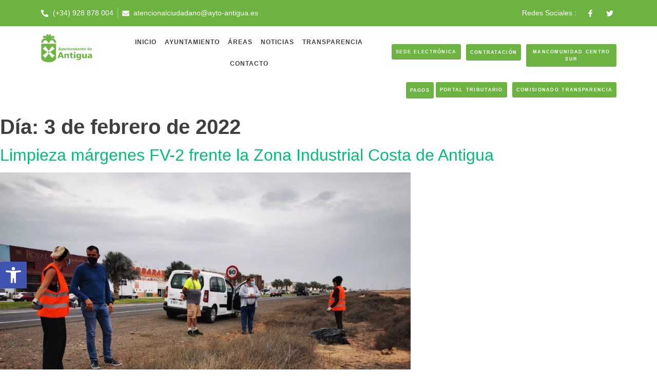

--- FILE ---
content_type: text/html; charset=UTF-8
request_url: https://ayto-antigua.es/2022/02/03/
body_size: 38922
content:
<!doctype html><html lang="es"><head><script data-no-optimize="1">var litespeed_docref=sessionStorage.getItem("litespeed_docref");litespeed_docref&&(Object.defineProperty(document,"referrer",{get:function(){return litespeed_docref}}),sessionStorage.removeItem("litespeed_docref"));</script> <meta charset="UTF-8"><meta name="viewport" content="width=device-width, initial-scale=1"><link rel="profile" href="https://gmpg.org/xfn/11"><title>3 de febrero de 2022 &#8211; Ayuntamiento de Antigua</title><meta name='robots' content='max-image-preview:large' /><style>img:is([sizes="auto" i], [sizes^="auto," i]) { contain-intrinsic-size: 3000px 1500px }</style><link rel='dns-prefetch' href='//code.responsivevoice.org' /><link rel='dns-prefetch' href='//fonts.googleapis.com' /><link rel="alternate" type="application/rss+xml" title="Ayuntamiento de Antigua &raquo; Feed" href="https://ayto-antigua.es/feed/" /><link rel="alternate" type="application/rss+xml" title="Ayuntamiento de Antigua &raquo; Feed de los comentarios" href="https://ayto-antigua.es/comments/feed/" /><link data-optimized="2" rel="stylesheet" href="https://ayto-antigua.es/wp-content/litespeed/ucss/74339b5fafbbe08f1331201bf92d867f.css?ver=352da" /><link rel='stylesheet' id='mailchimp_sf_main_css-css' href='https://ayto-antigua.es/?mcsf_action=main_css&#038;ver=1.8.0' media='all' /><style id='classic-theme-styles-inline-css'>/*! This file is auto-generated */
.wp-block-button__link{color:#fff;background-color:#32373c;border-radius:9999px;box-shadow:none;text-decoration:none;padding:calc(.667em + 2px) calc(1.333em + 2px);font-size:1.125em}.wp-block-file__button{background:#32373c;color:#fff;text-decoration:none}</style><style id='global-styles-inline-css'>:root{--wp--preset--aspect-ratio--square: 1;--wp--preset--aspect-ratio--4-3: 4/3;--wp--preset--aspect-ratio--3-4: 3/4;--wp--preset--aspect-ratio--3-2: 3/2;--wp--preset--aspect-ratio--2-3: 2/3;--wp--preset--aspect-ratio--16-9: 16/9;--wp--preset--aspect-ratio--9-16: 9/16;--wp--preset--color--black: #000000;--wp--preset--color--cyan-bluish-gray: #abb8c3;--wp--preset--color--white: #ffffff;--wp--preset--color--pale-pink: #f78da7;--wp--preset--color--vivid-red: #cf2e2e;--wp--preset--color--luminous-vivid-orange: #ff6900;--wp--preset--color--luminous-vivid-amber: #fcb900;--wp--preset--color--light-green-cyan: #7bdcb5;--wp--preset--color--vivid-green-cyan: #00d084;--wp--preset--color--pale-cyan-blue: #8ed1fc;--wp--preset--color--vivid-cyan-blue: #0693e3;--wp--preset--color--vivid-purple: #9b51e0;--wp--preset--gradient--vivid-cyan-blue-to-vivid-purple: linear-gradient(135deg,rgba(6,147,227,1) 0%,rgb(155,81,224) 100%);--wp--preset--gradient--light-green-cyan-to-vivid-green-cyan: linear-gradient(135deg,rgb(122,220,180) 0%,rgb(0,208,130) 100%);--wp--preset--gradient--luminous-vivid-amber-to-luminous-vivid-orange: linear-gradient(135deg,rgba(252,185,0,1) 0%,rgba(255,105,0,1) 100%);--wp--preset--gradient--luminous-vivid-orange-to-vivid-red: linear-gradient(135deg,rgba(255,105,0,1) 0%,rgb(207,46,46) 100%);--wp--preset--gradient--very-light-gray-to-cyan-bluish-gray: linear-gradient(135deg,rgb(238,238,238) 0%,rgb(169,184,195) 100%);--wp--preset--gradient--cool-to-warm-spectrum: linear-gradient(135deg,rgb(74,234,220) 0%,rgb(151,120,209) 20%,rgb(207,42,186) 40%,rgb(238,44,130) 60%,rgb(251,105,98) 80%,rgb(254,248,76) 100%);--wp--preset--gradient--blush-light-purple: linear-gradient(135deg,rgb(255,206,236) 0%,rgb(152,150,240) 100%);--wp--preset--gradient--blush-bordeaux: linear-gradient(135deg,rgb(254,205,165) 0%,rgb(254,45,45) 50%,rgb(107,0,62) 100%);--wp--preset--gradient--luminous-dusk: linear-gradient(135deg,rgb(255,203,112) 0%,rgb(199,81,192) 50%,rgb(65,88,208) 100%);--wp--preset--gradient--pale-ocean: linear-gradient(135deg,rgb(255,245,203) 0%,rgb(182,227,212) 50%,rgb(51,167,181) 100%);--wp--preset--gradient--electric-grass: linear-gradient(135deg,rgb(202,248,128) 0%,rgb(113,206,126) 100%);--wp--preset--gradient--midnight: linear-gradient(135deg,rgb(2,3,129) 0%,rgb(40,116,252) 100%);--wp--preset--font-size--small: 13px;--wp--preset--font-size--medium: 20px;--wp--preset--font-size--large: 36px;--wp--preset--font-size--x-large: 42px;--wp--preset--spacing--20: 0.44rem;--wp--preset--spacing--30: 0.67rem;--wp--preset--spacing--40: 1rem;--wp--preset--spacing--50: 1.5rem;--wp--preset--spacing--60: 2.25rem;--wp--preset--spacing--70: 3.38rem;--wp--preset--spacing--80: 5.06rem;--wp--preset--shadow--natural: 6px 6px 9px rgba(0, 0, 0, 0.2);--wp--preset--shadow--deep: 12px 12px 50px rgba(0, 0, 0, 0.4);--wp--preset--shadow--sharp: 6px 6px 0px rgba(0, 0, 0, 0.2);--wp--preset--shadow--outlined: 6px 6px 0px -3px rgba(255, 255, 255, 1), 6px 6px rgba(0, 0, 0, 1);--wp--preset--shadow--crisp: 6px 6px 0px rgba(0, 0, 0, 1);}:where(.is-layout-flex){gap: 0.5em;}:where(.is-layout-grid){gap: 0.5em;}body .is-layout-flex{display: flex;}.is-layout-flex{flex-wrap: wrap;align-items: center;}.is-layout-flex > :is(*, div){margin: 0;}body .is-layout-grid{display: grid;}.is-layout-grid > :is(*, div){margin: 0;}:where(.wp-block-columns.is-layout-flex){gap: 2em;}:where(.wp-block-columns.is-layout-grid){gap: 2em;}:where(.wp-block-post-template.is-layout-flex){gap: 1.25em;}:where(.wp-block-post-template.is-layout-grid){gap: 1.25em;}.has-black-color{color: var(--wp--preset--color--black) !important;}.has-cyan-bluish-gray-color{color: var(--wp--preset--color--cyan-bluish-gray) !important;}.has-white-color{color: var(--wp--preset--color--white) !important;}.has-pale-pink-color{color: var(--wp--preset--color--pale-pink) !important;}.has-vivid-red-color{color: var(--wp--preset--color--vivid-red) !important;}.has-luminous-vivid-orange-color{color: var(--wp--preset--color--luminous-vivid-orange) !important;}.has-luminous-vivid-amber-color{color: var(--wp--preset--color--luminous-vivid-amber) !important;}.has-light-green-cyan-color{color: var(--wp--preset--color--light-green-cyan) !important;}.has-vivid-green-cyan-color{color: var(--wp--preset--color--vivid-green-cyan) !important;}.has-pale-cyan-blue-color{color: var(--wp--preset--color--pale-cyan-blue) !important;}.has-vivid-cyan-blue-color{color: var(--wp--preset--color--vivid-cyan-blue) !important;}.has-vivid-purple-color{color: var(--wp--preset--color--vivid-purple) !important;}.has-black-background-color{background-color: var(--wp--preset--color--black) !important;}.has-cyan-bluish-gray-background-color{background-color: var(--wp--preset--color--cyan-bluish-gray) !important;}.has-white-background-color{background-color: var(--wp--preset--color--white) !important;}.has-pale-pink-background-color{background-color: var(--wp--preset--color--pale-pink) !important;}.has-vivid-red-background-color{background-color: var(--wp--preset--color--vivid-red) !important;}.has-luminous-vivid-orange-background-color{background-color: var(--wp--preset--color--luminous-vivid-orange) !important;}.has-luminous-vivid-amber-background-color{background-color: var(--wp--preset--color--luminous-vivid-amber) !important;}.has-light-green-cyan-background-color{background-color: var(--wp--preset--color--light-green-cyan) !important;}.has-vivid-green-cyan-background-color{background-color: var(--wp--preset--color--vivid-green-cyan) !important;}.has-pale-cyan-blue-background-color{background-color: var(--wp--preset--color--pale-cyan-blue) !important;}.has-vivid-cyan-blue-background-color{background-color: var(--wp--preset--color--vivid-cyan-blue) !important;}.has-vivid-purple-background-color{background-color: var(--wp--preset--color--vivid-purple) !important;}.has-black-border-color{border-color: var(--wp--preset--color--black) !important;}.has-cyan-bluish-gray-border-color{border-color: var(--wp--preset--color--cyan-bluish-gray) !important;}.has-white-border-color{border-color: var(--wp--preset--color--white) !important;}.has-pale-pink-border-color{border-color: var(--wp--preset--color--pale-pink) !important;}.has-vivid-red-border-color{border-color: var(--wp--preset--color--vivid-red) !important;}.has-luminous-vivid-orange-border-color{border-color: var(--wp--preset--color--luminous-vivid-orange) !important;}.has-luminous-vivid-amber-border-color{border-color: var(--wp--preset--color--luminous-vivid-amber) !important;}.has-light-green-cyan-border-color{border-color: var(--wp--preset--color--light-green-cyan) !important;}.has-vivid-green-cyan-border-color{border-color: var(--wp--preset--color--vivid-green-cyan) !important;}.has-pale-cyan-blue-border-color{border-color: var(--wp--preset--color--pale-cyan-blue) !important;}.has-vivid-cyan-blue-border-color{border-color: var(--wp--preset--color--vivid-cyan-blue) !important;}.has-vivid-purple-border-color{border-color: var(--wp--preset--color--vivid-purple) !important;}.has-vivid-cyan-blue-to-vivid-purple-gradient-background{background: var(--wp--preset--gradient--vivid-cyan-blue-to-vivid-purple) !important;}.has-light-green-cyan-to-vivid-green-cyan-gradient-background{background: var(--wp--preset--gradient--light-green-cyan-to-vivid-green-cyan) !important;}.has-luminous-vivid-amber-to-luminous-vivid-orange-gradient-background{background: var(--wp--preset--gradient--luminous-vivid-amber-to-luminous-vivid-orange) !important;}.has-luminous-vivid-orange-to-vivid-red-gradient-background{background: var(--wp--preset--gradient--luminous-vivid-orange-to-vivid-red) !important;}.has-very-light-gray-to-cyan-bluish-gray-gradient-background{background: var(--wp--preset--gradient--very-light-gray-to-cyan-bluish-gray) !important;}.has-cool-to-warm-spectrum-gradient-background{background: var(--wp--preset--gradient--cool-to-warm-spectrum) !important;}.has-blush-light-purple-gradient-background{background: var(--wp--preset--gradient--blush-light-purple) !important;}.has-blush-bordeaux-gradient-background{background: var(--wp--preset--gradient--blush-bordeaux) !important;}.has-luminous-dusk-gradient-background{background: var(--wp--preset--gradient--luminous-dusk) !important;}.has-pale-ocean-gradient-background{background: var(--wp--preset--gradient--pale-ocean) !important;}.has-electric-grass-gradient-background{background: var(--wp--preset--gradient--electric-grass) !important;}.has-midnight-gradient-background{background: var(--wp--preset--gradient--midnight) !important;}.has-small-font-size{font-size: var(--wp--preset--font-size--small) !important;}.has-medium-font-size{font-size: var(--wp--preset--font-size--medium) !important;}.has-large-font-size{font-size: var(--wp--preset--font-size--large) !important;}.has-x-large-font-size{font-size: var(--wp--preset--font-size--x-large) !important;}
:where(.wp-block-post-template.is-layout-flex){gap: 1.25em;}:where(.wp-block-post-template.is-layout-grid){gap: 1.25em;}
:where(.wp-block-columns.is-layout-flex){gap: 2em;}:where(.wp-block-columns.is-layout-grid){gap: 2em;}
:root :where(.wp-block-pullquote){font-size: 1.5em;line-height: 1.6;}</style><style id='elementor-frontend-inline-css'>.elementor-kit-17{--e-global-color-primary:#3F3F3F;--e-global-color-secondary:#6CB342;--e-global-color-text:#7A7A7A;--e-global-color-accent:#6CB342;--e-global-color-1d6adeb:#F8F8F8;--e-global-color-2a3a006:#E3E3E3;--e-global-color-646236c:#6CB342;--e-global-typography-primary-font-family:"Inter";--e-global-typography-primary-font-weight:700;--e-global-typography-primary-line-height:1.1em;--e-global-typography-secondary-font-family:"Inter";--e-global-typography-secondary-font-weight:700;--e-global-typography-secondary-line-height:1.1em;--e-global-typography-text-font-family:"Heebo";--e-global-typography-text-font-weight:400;--e-global-typography-accent-font-family:"Inter";--e-global-typography-accent-font-weight:500;color:#7A7A7A;font-family:"Heebo", Sans-serif;font-weight:400;}.elementor-kit-17 button,.elementor-kit-17 input[type="button"],.elementor-kit-17 input[type="submit"],.elementor-kit-17 .elementor-button{background-color:#6CB342;font-family:"Inter", Sans-serif;font-size:14px;font-weight:600;text-transform:uppercase;letter-spacing:1.3px;color:#FFFFFF;border-style:solid;border-width:0px 0px 0px 0px;padding:18px 32px 18px 32px;}.elementor-kit-17 e-page-transition{background-color:#FFBC7D;}.elementor-kit-17 a{color:#00BF71;font-family:"Heebo", Sans-serif;font-weight:400;}.elementor-kit-17 h1{color:#3F3F3F;font-family:var( --e-global-typography-primary-font-family ), Sans-serif;font-weight:var( --e-global-typography-primary-font-weight );line-height:var( --e-global-typography-primary-line-height );}.elementor-kit-17 h2{color:#3F3F3F;font-family:var( --e-global-typography-primary-font-family ), Sans-serif;font-weight:var( --e-global-typography-primary-font-weight );line-height:var( --e-global-typography-primary-line-height );}.elementor-kit-17 h3{color:#3F3F3F;font-family:var( --e-global-typography-primary-font-family ), Sans-serif;font-weight:var( --e-global-typography-primary-font-weight );line-height:var( --e-global-typography-primary-line-height );}.elementor-kit-17 h4{color:#3F3F3F;font-family:var( --e-global-typography-primary-font-family ), Sans-serif;font-weight:var( --e-global-typography-primary-font-weight );line-height:var( --e-global-typography-primary-line-height );}.elementor-kit-17 h5{color:#3F3F3F;font-family:var( --e-global-typography-secondary-font-family ), Sans-serif;font-weight:var( --e-global-typography-secondary-font-weight );line-height:var( --e-global-typography-secondary-line-height );}.elementor-kit-17 h6{color:var( --e-global-color-primary );font-family:var( --e-global-typography-secondary-font-family ), Sans-serif;font-weight:var( --e-global-typography-secondary-font-weight );line-height:var( --e-global-typography-secondary-line-height );}.elementor-kit-17 label{color:#3F3F3F;font-family:"Inter", Sans-serif;font-size:16px;font-weight:400;line-height:2.2em;}.elementor-kit-17 input:not([type="button"]):not([type="submit"]),.elementor-kit-17 textarea,.elementor-kit-17 .elementor-field-textual{font-family:"Heebo", Sans-serif;font-weight:400;border-style:solid;border-width:1px 1px 1px 1px;border-color:#E3E3E3;}.elementor-section.elementor-section-boxed > .elementor-container{max-width:1140px;}.e-con{--container-max-width:1140px;}.elementor-widget:not(:last-child){margin-block-end:20px;}.elementor-element{--widgets-spacing:20px 20px;--widgets-spacing-row:20px;--widgets-spacing-column:20px;}{}h1.entry-title{display:var(--page-title-display);}.site-header .site-branding{flex-direction:column;align-items:stretch;}.site-header{padding-inline-end:0px;padding-inline-start:0px;}.site-footer .site-branding{flex-direction:column;align-items:stretch;}@media(max-width:1024px){.elementor-kit-17 h1{line-height:var( --e-global-typography-primary-line-height );}.elementor-kit-17 h2{line-height:var( --e-global-typography-primary-line-height );}.elementor-kit-17 h3{line-height:var( --e-global-typography-primary-line-height );}.elementor-kit-17 h4{line-height:var( --e-global-typography-primary-line-height );}.elementor-kit-17 h5{line-height:var( --e-global-typography-secondary-line-height );}.elementor-kit-17 h6{line-height:var( --e-global-typography-secondary-line-height );}.elementor-section.elementor-section-boxed > .elementor-container{max-width:1024px;}.e-con{--container-max-width:1024px;}}@media(max-width:767px){.elementor-kit-17 h1{line-height:var( --e-global-typography-primary-line-height );}.elementor-kit-17 h2{line-height:var( --e-global-typography-primary-line-height );}.elementor-kit-17 h3{line-height:var( --e-global-typography-primary-line-height );}.elementor-kit-17 h4{line-height:var( --e-global-typography-primary-line-height );}.elementor-kit-17 h5{line-height:var( --e-global-typography-secondary-line-height );}.elementor-kit-17 h6{line-height:var( --e-global-typography-secondary-line-height );}.elementor-section.elementor-section-boxed > .elementor-container{max-width:767px;}.e-con{--container-max-width:767px;}}/* Start custom CSS */.tribe-events-single-section.tribe-events-event-meta.primary.tribe-clearfix {
    width: 100% !important;
}
.tribe-events-venue-map {
    width: 100%;
}
.fc-event, .fc-event-dot {
    background-color: #6CB342 !important;
}
h2.eael-ec-modal-title {
    margin: 20px 0 !important;
}
.eael-event-calendar-wrapper .eaelec-modal-header {
    padding: 0px 30px 20px;
    color: #fff;
    border-color: #090;
    overflow: auto;
    margin-top: 8px;
}
.eael-event-calendar-wrapper .eaelec-modal-body {
    padding: 0 35px 0 35px;
    margin: 10px 0;
    color: #555;
    height: 300px;
    overflow-y: auto;
    word-break: break-word;
    line-height: 1.5;
}
h1.tribe-events-single-event-title {
    font-size: 26px;
}
ul.tribe-events-sub-nav {
    padding: 0;
}
span.fc-list-heading-main {
    color: #fff;
}
span.fc-list-heading-alt {
    color: #fff;
}
.fc-more-popover {
    width: 400px;
}
.fc-content {
    padding: 0px 10px 0px 15px !Important ;
}
a.eaelec-event-details-link {
    color: #ffffff;
    font-family: "Heebo", Sans-serif;
    font-weight: 400;
    background: #6CB342;
    padding: 10px 20px;
}
.eael-event-calendar-wrapper .eaelec-modal-body {
    padding: 0 10px 0 35px;
    margin: 20px 0 0;
}
.eael-event-calendar-wrapper .eaelec-modal-footer {
    padding: 0px 10px 20px 35px;
    color: #fff;
    border: 0px solid #ffffff00;
}
.eael-reading-progress-wrap .eael-reading-progress .eael-reading-progress-fill {
    height: 5px !important;
    background-color: #6CB342 !important;
    transition: width 50ms ease;
}/* End custom CSS */
.elementor-58 .elementor-element.elementor-element-41ba83d9 > .elementor-container > .elementor-column > .elementor-widget-wrap{align-content:center;align-items:center;}.elementor-58 .elementor-element.elementor-element-41ba83d9:not(.elementor-motion-effects-element-type-background), .elementor-58 .elementor-element.elementor-element-41ba83d9 > .elementor-motion-effects-container > .elementor-motion-effects-layer{background-color:#6CB342;}.elementor-58 .elementor-element.elementor-element-41ba83d9{transition:background 0.3s, border 0.3s, border-radius 0.3s, box-shadow 0.3s;padding:5px 0px 5px 0px;z-index:3;}.elementor-58 .elementor-element.elementor-element-41ba83d9 > .elementor-background-overlay{transition:background 0.3s, border-radius 0.3s, opacity 0.3s;}.elementor-58 .elementor-element.elementor-element-422591fd .elementor-icon-list-items:not(.elementor-inline-items) .elementor-icon-list-item:not(:last-child){padding-block-end:calc(50px/2);}.elementor-58 .elementor-element.elementor-element-422591fd .elementor-icon-list-items:not(.elementor-inline-items) .elementor-icon-list-item:not(:first-child){margin-block-start:calc(50px/2);}.elementor-58 .elementor-element.elementor-element-422591fd .elementor-icon-list-items.elementor-inline-items .elementor-icon-list-item{margin-inline:calc(50px/2);}.elementor-58 .elementor-element.elementor-element-422591fd .elementor-icon-list-items.elementor-inline-items{margin-inline:calc(-50px/2);}.elementor-58 .elementor-element.elementor-element-422591fd .elementor-icon-list-items.elementor-inline-items .elementor-icon-list-item:after{inset-inline-end:calc(-50px/2);}.elementor-58 .elementor-element.elementor-element-422591fd .elementor-icon-list-item:not(:last-child):after{content:"";border-color:#FFFFFF6E;}.elementor-58 .elementor-element.elementor-element-422591fd .elementor-icon-list-items:not(.elementor-inline-items) .elementor-icon-list-item:not(:last-child):after{border-block-start-style:solid;border-block-start-width:1px;}.elementor-58 .elementor-element.elementor-element-422591fd .elementor-icon-list-items.elementor-inline-items .elementor-icon-list-item:not(:last-child):after{border-inline-start-style:solid;}.elementor-58 .elementor-element.elementor-element-422591fd .elementor-inline-items .elementor-icon-list-item:not(:last-child):after{border-inline-start-width:1px;}.elementor-58 .elementor-element.elementor-element-422591fd .elementor-icon-list-icon i{color:#FFFFFF;transition:color 0.3s;}.elementor-58 .elementor-element.elementor-element-422591fd .elementor-icon-list-icon svg{fill:#FFFFFF;transition:fill 0.3s;}.elementor-58 .elementor-element.elementor-element-422591fd{--e-icon-list-icon-size:14px;--icon-vertical-offset:0px;}.elementor-58 .elementor-element.elementor-element-422591fd .elementor-icon-list-item > .elementor-icon-list-text, .elementor-58 .elementor-element.elementor-element-422591fd .elementor-icon-list-item > a{font-family:"Heebo", Sans-serif;font-size:14px;font-weight:400;}.elementor-58 .elementor-element.elementor-element-422591fd .elementor-icon-list-text{color:#FFFFFF;transition:color 0.3s;}.elementor-58 .elementor-element.elementor-element-6b65fd5f .elementor-icon-list-items:not(.elementor-inline-items) .elementor-icon-list-item:not(:last-child){padding-block-end:calc(20px/2);}.elementor-58 .elementor-element.elementor-element-6b65fd5f .elementor-icon-list-items:not(.elementor-inline-items) .elementor-icon-list-item:not(:first-child){margin-block-start:calc(20px/2);}.elementor-58 .elementor-element.elementor-element-6b65fd5f .elementor-icon-list-items.elementor-inline-items .elementor-icon-list-item{margin-inline:calc(20px/2);}.elementor-58 .elementor-element.elementor-element-6b65fd5f .elementor-icon-list-items.elementor-inline-items{margin-inline:calc(-20px/2);}.elementor-58 .elementor-element.elementor-element-6b65fd5f .elementor-icon-list-items.elementor-inline-items .elementor-icon-list-item:after{inset-inline-end:calc(-20px/2);}.elementor-58 .elementor-element.elementor-element-6b65fd5f .elementor-icon-list-icon i{color:#FFFFFF;transition:color 0.3s;}.elementor-58 .elementor-element.elementor-element-6b65fd5f .elementor-icon-list-icon svg{fill:#FFFFFF;transition:fill 0.3s;}.elementor-58 .elementor-element.elementor-element-6b65fd5f{--e-icon-list-icon-size:14px;--e-icon-list-icon-align:right;--e-icon-list-icon-margin:0 0 0 calc(var(--e-icon-list-icon-size, 1em) * 0.25);--icon-vertical-offset:0px;}.elementor-58 .elementor-element.elementor-element-6b65fd5f .elementor-icon-list-icon{padding-inline-end:0px;}.elementor-58 .elementor-element.elementor-element-6b65fd5f .elementor-icon-list-item > .elementor-icon-list-text, .elementor-58 .elementor-element.elementor-element-6b65fd5f .elementor-icon-list-item > a{font-family:"Heebo", Sans-serif;font-size:14px;font-weight:400;}.elementor-58 .elementor-element.elementor-element-6b65fd5f .elementor-icon-list-text{color:#FFFFFF;transition:color 0.3s;}.elementor-58 .elementor-element.elementor-element-44299216 > .elementor-widget-container{margin:5px 0px 5px 0px;}.elementor-58 .elementor-element.elementor-element-44299216{text-align:left;}.elementor-58 .elementor-element.elementor-element-44299216 img{width:80%;}.elementor-58 .elementor-element.elementor-element-1b9167ca .elementskit-navbar-nav .elementskit-submenu-panel > li > a{background-color:#FFFFFF;font-family:"Inter", Sans-serif;font-size:14px;font-weight:600;text-transform:uppercase;letter-spacing:1px;padding:15px 15px 15px 15px;color:#000000;}.elementor-58 .elementor-element.elementor-element-1b9167ca .elementskit-navbar-nav .elementskit-submenu-panel{background-color:#FFFFFF;border-style:solid;border-width:0px 0px 0px 0px;border-radius:0px 0px 0px 0px;min-width:220px;box-shadow:0px 3px 15px 0px rgba(0, 0, 0, 0.05);}.elementor-58 .elementor-element.elementor-element-1b9167ca .elementskit-menu-hamburger{background-color:#6CB342;float:right;}.elementor-58 .elementor-element.elementor-element-1b9167ca .elementskit-menu-close{background-color:#00BF71;border-style:solid;color:#FFFFFF;}.elementor-58 .elementor-element.elementor-element-1b9167ca{width:var( --container-widget-width, 104.33% );max-width:104.33%;--container-widget-width:104.33%;--container-widget-flex-grow:0;}.elementor-58 .elementor-element.elementor-element-1b9167ca.elementor-element{--flex-grow:0;--flex-shrink:0;}.elementor-58 .elementor-element.elementor-element-1b9167ca .elementskit-menu-container{height:84px;border-radius:0px 0px 0px 0px;}.elementor-58 .elementor-element.elementor-element-1b9167ca .elementskit-navbar-nav > li > a{font-family:"Inter", Sans-serif;font-size:12px;font-weight:600;text-transform:uppercase;letter-spacing:1px;color:var( --e-global-color-primary );padding:0px 8px 0px 8px;}.elementor-58 .elementor-element.elementor-element-1b9167ca .elementskit-navbar-nav > li > a:hover{color:#6CB342;}.elementor-58 .elementor-element.elementor-element-1b9167ca .elementskit-navbar-nav > li > a:focus{color:#6CB342;}.elementor-58 .elementor-element.elementor-element-1b9167ca .elementskit-navbar-nav > li > a:active{color:#6CB342;}.elementor-58 .elementor-element.elementor-element-1b9167ca .elementskit-navbar-nav > li:hover > a{color:#6CB342;}.elementor-58 .elementor-element.elementor-element-1b9167ca .elementskit-navbar-nav > li:hover > a .elementskit-submenu-indicator{color:#6CB342;}.elementor-58 .elementor-element.elementor-element-1b9167ca .elementskit-navbar-nav > li > a:hover .elementskit-submenu-indicator{color:#6CB342;}.elementor-58 .elementor-element.elementor-element-1b9167ca .elementskit-navbar-nav > li > a:focus .elementskit-submenu-indicator{color:#6CB342;}.elementor-58 .elementor-element.elementor-element-1b9167ca .elementskit-navbar-nav > li > a:active .elementskit-submenu-indicator{color:#6CB342;}.elementor-58 .elementor-element.elementor-element-1b9167ca .elementskit-navbar-nav > li.current-menu-item > a{color:#6CB342;}.elementor-58 .elementor-element.elementor-element-1b9167ca .elementskit-navbar-nav > li.current-menu-ancestor > a{color:#6CB342;}.elementor-58 .elementor-element.elementor-element-1b9167ca .elementskit-navbar-nav > li.current-menu-ancestor > a .elementskit-submenu-indicator{color:#6CB342;}.elementor-58 .elementor-element.elementor-element-1b9167ca .elementskit-navbar-nav > li > a .elementskit-submenu-indicator{color:#101010;fill:#101010;}.elementor-58 .elementor-element.elementor-element-1b9167ca .elementskit-navbar-nav > li > a .ekit-submenu-indicator-icon{color:#101010;fill:#101010;}.elementor-58 .elementor-element.elementor-element-1b9167ca .elementskit-navbar-nav .elementskit-submenu-panel > li > a:hover{color:#00BF71;}.elementor-58 .elementor-element.elementor-element-1b9167ca .elementskit-navbar-nav .elementskit-submenu-panel > li > a:focus{color:#00BF71;}.elementor-58 .elementor-element.elementor-element-1b9167ca .elementskit-navbar-nav .elementskit-submenu-panel > li > a:active{color:#00BF71;}.elementor-58 .elementor-element.elementor-element-1b9167ca .elementskit-navbar-nav .elementskit-submenu-panel > li:hover > a{color:#00BF71;}.elementor-58 .elementor-element.elementor-element-1b9167ca .elementskit-navbar-nav .elementskit-submenu-panel > li.current-menu-item > a{color:#00BF71 !important;}.elementor-58 .elementor-element.elementor-element-1b9167ca .elementskit-submenu-panel{padding:0px 10px 10px 10px;}.elementor-58 .elementor-element.elementor-element-1b9167ca .elementskit-menu-hamburger .elementskit-menu-hamburger-icon{background-color:#FFFFFF;}.elementor-58 .elementor-element.elementor-element-1b9167ca .elementskit-menu-hamburger > .ekit-menu-icon{color:#FFFFFF;}.elementor-58 .elementor-element.elementor-element-1b9167ca .elementskit-menu-hamburger:hover .elementskit-menu-hamburger-icon{background-color:#FFFFFF;}.elementor-58 .elementor-element.elementor-element-1b9167ca .elementskit-menu-hamburger:hover > .ekit-menu-icon{color:#FFFFFF;}.elementor-58 .elementor-element.elementor-element-1b9167ca .elementskit-menu-close:hover{color:#FFFFFFF7;}.elementor-58 .elementor-element.elementor-element-e213e83.elementor-column > .elementor-widget-wrap{justify-content:flex-end;}.elementor-58 .elementor-element.elementor-element-e213e83 > .elementor-element-populated{margin:0px 0px 0px 0px;--e-column-margin-right:0px;--e-column-margin-left:0px;padding:30px 0px 0px 0px;}.elementor-58 .elementor-element.elementor-element-982db27 .elementor-button{background-color:#6CB342;font-family:"Inter", Sans-serif;font-size:9px;font-weight:600;text-transform:uppercase;line-height:1.6em;letter-spacing:1.3px;word-spacing:0.1em;padding:8px 8px 8px 8px;}.elementor-58 .elementor-element.elementor-element-982db27{width:auto;max-width:auto;}.elementor-58 .elementor-element.elementor-element-982db27 > .elementor-widget-container{padding:5px 5px 5px 5px;}.elementor-58 .elementor-element.elementor-element-903ce6f .elementor-button{background-color:#6CB342;font-family:"Inter", Sans-serif;font-size:9px;font-weight:600;text-transform:uppercase;line-height:1.8em;letter-spacing:1.3px;word-spacing:0.1em;padding:8px 8px 8px 8px;}.elementor-58 .elementor-element.elementor-element-903ce6f{width:auto;max-width:auto;}.elementor-58 .elementor-element.elementor-element-903ce6f > .elementor-widget-container{padding:5px 5px 5px 5px;}.elementor-58 .elementor-element.elementor-element-80c6add .elementor-button{background-color:#6CB342;font-family:"Inter", Sans-serif;font-size:9px;font-weight:600;text-transform:uppercase;line-height:1.6em;letter-spacing:1.3px;word-spacing:0.1em;padding:8px 8px 8px 8px;}.elementor-58 .elementor-element.elementor-element-80c6add{width:var( --container-widget-width, 39.235% );max-width:39.235%;--container-widget-width:39.235%;--container-widget-flex-grow:0;}.elementor-58 .elementor-element.elementor-element-80c6add > .elementor-widget-container{padding:5px 5px 5px 5px;}.elementor-58 .elementor-element.elementor-element-80c6add.elementor-element{--flex-grow:0;--flex-shrink:0;}.elementor-58 .elementor-element.elementor-element-809b98c .elementor-button{background-color:#6CB342;font-family:"Inter", Sans-serif;font-size:9px;font-weight:600;text-transform:uppercase;line-height:1.8em;letter-spacing:1.3px;word-spacing:0.1em;padding:8px 8px 8px 8px;}.elementor-58 .elementor-element.elementor-element-809b98c{width:var( --container-widget-width, 12.295% );max-width:12.295%;--container-widget-width:12.295%;--container-widget-flex-grow:0;}.elementor-58 .elementor-element.elementor-element-809b98c > .elementor-widget-container{padding:5px 5px 5px 5px;}.elementor-58 .elementor-element.elementor-element-809b98c.elementor-element{--flex-grow:0;--flex-shrink:0;}.elementor-58 .elementor-element.elementor-element-745ba90 .elementor-button{background-color:#6CB342;font-family:"Inter", Sans-serif;font-size:9px;font-weight:600;text-transform:uppercase;line-height:1.6em;letter-spacing:1.3px;word-spacing:0.1em;padding:8px 8px 8px 8px;}.elementor-58 .elementor-element.elementor-element-745ba90{width:auto;max-width:auto;}.elementor-58 .elementor-element.elementor-element-745ba90 > .elementor-widget-container{padding:5px 5px 5px 5px;}.elementor-58 .elementor-element.elementor-element-a13737c .elementor-button{background-color:#6CB342;font-family:"Inter", Sans-serif;font-size:9px;font-weight:600;text-transform:uppercase;line-height:1.6em;letter-spacing:1.3px;word-spacing:0.1em;padding:8px 8px 8px 8px;}.elementor-58 .elementor-element.elementor-element-a13737c{width:auto;max-width:auto;}.elementor-58 .elementor-element.elementor-element-a13737c > .elementor-widget-container{padding:5px 5px 5px 5px;}.elementor-theme-builder-content-area{height:400px;}.elementor-location-header:before, .elementor-location-footer:before{content:"";display:table;clear:both;}@media(max-width:1024px){.elementor-58 .elementor-element.elementor-element-41ba83d9{padding:10px 0px 10px 0px;z-index:0;}.elementor-58 .elementor-element.elementor-element-37149624 > .elementor-element-populated{padding:5px 0px 5px 20px;}.elementor-58 .elementor-element.elementor-element-3870dedf > .elementor-element-populated{padding:5px 20px 5px 0px;}.elementor-58 .elementor-element.elementor-element-44299216{text-align:left;}.elementor-58 .elementor-element.elementor-element-44299216 img{width:60%;}.elementor-58 .elementor-element.elementor-element-a0ff817 > .elementor-element-populated{padding:18px 0px 0px 0px;}.elementor-58 .elementor-element.elementor-element-1b9167ca .elementskit-menu-container{background-color:#FFFFFF;max-width:350px;border-radius:0px 0px 0px 0px;}.elementor-58 .elementor-element.elementor-element-1b9167ca .elementskit-nav-identity-panel{padding:20px 20px 10px 20px;}.elementor-58 .elementor-element.elementor-element-1b9167ca .elementskit-navbar-nav > li > a{color:#3F3F3F;padding:10px 15px 25px 25px;}.elementor-58 .elementor-element.elementor-element-1b9167ca .elementskit-navbar-nav > li > a:hover{color:#00BF71;}.elementor-58 .elementor-element.elementor-element-1b9167ca .elementskit-navbar-nav > li > a:focus{color:#00BF71;}.elementor-58 .elementor-element.elementor-element-1b9167ca .elementskit-navbar-nav > li > a:active{color:#00BF71;}.elementor-58 .elementor-element.elementor-element-1b9167ca .elementskit-navbar-nav > li:hover > a{color:#00BF71;}.elementor-58 .elementor-element.elementor-element-1b9167ca .elementskit-navbar-nav > li:hover > a .elementskit-submenu-indicator{color:#00BF71;}.elementor-58 .elementor-element.elementor-element-1b9167ca .elementskit-navbar-nav > li > a:hover .elementskit-submenu-indicator{color:#00BF71;}.elementor-58 .elementor-element.elementor-element-1b9167ca .elementskit-navbar-nav > li > a:focus .elementskit-submenu-indicator{color:#00BF71;}.elementor-58 .elementor-element.elementor-element-1b9167ca .elementskit-navbar-nav > li > a:active .elementskit-submenu-indicator{color:#00BF71;}.elementor-58 .elementor-element.elementor-element-1b9167ca .elementskit-navbar-nav > li.current-menu-item > a{color:#00BF71;}.elementor-58 .elementor-element.elementor-element-1b9167ca .elementskit-navbar-nav > li.current-menu-ancestor > a{color:#00BF71;}.elementor-58 .elementor-element.elementor-element-1b9167ca .elementskit-navbar-nav > li.current-menu-ancestor > a .elementskit-submenu-indicator{color:#00BF71;}.elementor-58 .elementor-element.elementor-element-1b9167ca .elementskit-navbar-nav-default .elementskit-dropdown-has>a .elementskit-submenu-indicator{margin:0px 0px 0px 15px;}.elementor-58 .elementor-element.elementor-element-1b9167ca .elementskit-navbar-nav-default .elementskit-dropdown-has>a .ekit-submenu-indicator-icon{margin:0px 0px 0px 15px;}.elementor-58 .elementor-element.elementor-element-1b9167ca .elementskit-navbar-nav .elementskit-submenu-panel > li > a{padding:20px 15px 20px 15px;}.elementor-58 .elementor-element.elementor-element-1b9167ca .elementskit-navbar-nav .elementskit-submenu-panel{border-radius:0px 0px 0px 0px;}.elementor-58 .elementor-element.elementor-element-1b9167ca .elementskit-menu-hamburger{padding:10px 10px 10px 10px;width:45px;border-radius:3px;}.elementor-58 .elementor-element.elementor-element-1b9167ca .elementskit-menu-close{padding:10px 10px 10px 10px;margin:12px 12px 12px 12px;width:45px;border-radius:3px;border-width:0px 0px 0px 0px;}.elementor-58 .elementor-element.elementor-element-1b9167ca .elementskit-nav-logo > img{max-width:160px;max-height:60px;}.elementor-58 .elementor-element.elementor-element-1b9167ca .elementskit-nav-logo{margin:5px 0px 5px 0px;padding:5px 5px 5px 5px;}.elementor-58 .elementor-element.elementor-element-e213e83 > .elementor-element-populated{padding:12px 0px 0px 0px;}.elementor-58 .elementor-element.elementor-element-982db27 .elementor-button{padding:10px 10px 10px 10px;}.elementor-58 .elementor-element.elementor-element-903ce6f .elementor-button{padding:10px 10px 10px 10px;}.elementor-58 .elementor-element.elementor-element-80c6add .elementor-button{padding:10px 10px 10px 10px;}.elementor-58 .elementor-element.elementor-element-809b98c .elementor-button{padding:10px 10px 10px 10px;}.elementor-58 .elementor-element.elementor-element-745ba90 .elementor-button{padding:10px 10px 10px 10px;}.elementor-58 .elementor-element.elementor-element-a13737c .elementor-button{padding:10px 10px 10px 10px;}}@media(max-width:767px){.elementor-58 .elementor-element.elementor-element-5e7d655{width:40%;}.elementor-58 .elementor-element.elementor-element-44299216 img{width:90%;}.elementor-58 .elementor-element.elementor-element-a0ff817{width:60%;}.elementor-58 .elementor-element.elementor-element-a0ff817 > .elementor-element-populated{padding:25px 0px 0px 0px;}.elementor-58 .elementor-element.elementor-element-1b9167ca .elementskit-nav-logo > img{max-width:150px;max-height:70px;}.elementor-58 .elementor-element.elementor-element-e213e83 > .elementor-element-populated{padding:0px 0px 9px 0px;}}@media(min-width:768px){.elementor-58 .elementor-element.elementor-element-5e7d655{width:12.883%;}.elementor-58 .elementor-element.elementor-element-a0ff817{width:45.224%;}.elementor-58 .elementor-element.elementor-element-e213e83{width:41.559%;}}@media(max-width:1024px) and (min-width:768px){.elementor-58 .elementor-element.elementor-element-37149624{width:60%;}.elementor-58 .elementor-element.elementor-element-3870dedf{width:40%;}.elementor-58 .elementor-element.elementor-element-5e7d655{width:20%;}.elementor-58 .elementor-element.elementor-element-a0ff817{width:9%;}.elementor-58 .elementor-element.elementor-element-e213e83{width:70%;}}
.elementor-69 .elementor-element.elementor-element-39618801:not(.elementor-motion-effects-element-type-background), .elementor-69 .elementor-element.elementor-element-39618801 > .elementor-motion-effects-container > .elementor-motion-effects-layer{background-color:#292929;}.elementor-69 .elementor-element.elementor-element-39618801 > .elementor-background-overlay{opacity:0.4;transition:background 0.3s, border-radius 0.3s, opacity 0.3s;}.elementor-69 .elementor-element.elementor-element-39618801{transition:background 0.3s, border 0.3s, border-radius 0.3s, box-shadow 0.3s;padding:40px 0px 20px 0px;}.elementor-69 .elementor-element.elementor-element-65ae03e6{margin-top:10px;margin-bottom:0px;}.elementor-69 .elementor-element.elementor-element-3ae578ad > .elementor-element-populated{padding:10px 40px 10px 10px;}.elementor-69 .elementor-element.elementor-element-5c13d6b2{text-align:center;}.elementor-69 .elementor-element.elementor-element-5c13d6b2 img{width:40%;}.elementor-69 .elementor-element.elementor-element-75ea08d .elementor-repeater-item-2195dc4 > a{color:#292929;background-color:#FFFFFF;}.elementor-69 .elementor-element.elementor-element-75ea08d .elementor-repeater-item-2195dc4 > a svg path{stroke:#292929;fill:#292929;}.elementor-69 .elementor-element.elementor-element-75ea08d .elementor-repeater-item-107bc97 > a{color:#292929;background-color:#FFFFFF;}.elementor-69 .elementor-element.elementor-element-75ea08d .elementor-repeater-item-107bc97 > a svg path{stroke:#292929;fill:#292929;}.elementor-69 .elementor-element.elementor-element-75ea08d .ekit_social_media{text-align:center;}.elementor-69 .elementor-element.elementor-element-75ea08d .ekit_social_media > li > a{text-align:center;text-decoration:none;border-radius:0% 0% 30% 30%;width:30px;height:35px;line-height:38px;}.elementor-69 .elementor-element.elementor-element-75ea08d .ekit_social_media > li{display:inline-block;margin:5px 5px 5px 5px;}.elementor-69 .elementor-element.elementor-element-75ea08d .ekit_social_media > li > a i{font-size:15px;}.elementor-69 .elementor-element.elementor-element-75ea08d .ekit_social_media > li > a svg{max-width:15px;}.elementor-69 .elementor-element.elementor-element-3de1a055 .elementor-heading-title{font-family:"Inter", Sans-serif;font-size:18px;font-weight:600;color:#FFFFFF;}.elementor-69 .elementor-element.elementor-element-af8fbd7 .elementor-icon-list-items:not(.elementor-inline-items) .elementor-icon-list-item:not(:last-child){padding-block-end:calc(13px/2);}.elementor-69 .elementor-element.elementor-element-af8fbd7 .elementor-icon-list-items:not(.elementor-inline-items) .elementor-icon-list-item:not(:first-child){margin-block-start:calc(13px/2);}.elementor-69 .elementor-element.elementor-element-af8fbd7 .elementor-icon-list-items.elementor-inline-items .elementor-icon-list-item{margin-inline:calc(13px/2);}.elementor-69 .elementor-element.elementor-element-af8fbd7 .elementor-icon-list-items.elementor-inline-items{margin-inline:calc(-13px/2);}.elementor-69 .elementor-element.elementor-element-af8fbd7 .elementor-icon-list-items.elementor-inline-items .elementor-icon-list-item:after{inset-inline-end:calc(-13px/2);}.elementor-69 .elementor-element.elementor-element-af8fbd7 .elementor-icon-list-icon i{color:#FFFFFF;transition:color 0.3s;}.elementor-69 .elementor-element.elementor-element-af8fbd7 .elementor-icon-list-icon svg{fill:#FFFFFF;transition:fill 0.3s;}.elementor-69 .elementor-element.elementor-element-af8fbd7{--e-icon-list-icon-size:14px;--icon-vertical-offset:0px;}.elementor-69 .elementor-element.elementor-element-af8fbd7 .elementor-icon-list-item > .elementor-icon-list-text, .elementor-69 .elementor-element.elementor-element-af8fbd7 .elementor-icon-list-item > a{font-family:"Heebo", Sans-serif;font-size:16px;font-weight:400;}.elementor-69 .elementor-element.elementor-element-af8fbd7 .elementor-icon-list-text{color:#7A7A7A;transition:color 0.3s;}.elementor-69 .elementor-element.elementor-element-af8fbd7 .elementor-icon-list-item:hover .elementor-icon-list-text{color:#FFFFFF;}.elementor-69 .elementor-element.elementor-element-2b935185 .elementor-heading-title{font-family:"Inter", Sans-serif;font-size:18px;font-weight:600;color:#FFFFFF;}.elementor-69 .elementor-element.elementor-element-268c2315 .elementor-icon-list-items:not(.elementor-inline-items) .elementor-icon-list-item:not(:last-child){padding-block-end:calc(13px/2);}.elementor-69 .elementor-element.elementor-element-268c2315 .elementor-icon-list-items:not(.elementor-inline-items) .elementor-icon-list-item:not(:first-child){margin-block-start:calc(13px/2);}.elementor-69 .elementor-element.elementor-element-268c2315 .elementor-icon-list-items.elementor-inline-items .elementor-icon-list-item{margin-inline:calc(13px/2);}.elementor-69 .elementor-element.elementor-element-268c2315 .elementor-icon-list-items.elementor-inline-items{margin-inline:calc(-13px/2);}.elementor-69 .elementor-element.elementor-element-268c2315 .elementor-icon-list-items.elementor-inline-items .elementor-icon-list-item:after{inset-inline-end:calc(-13px/2);}.elementor-69 .elementor-element.elementor-element-268c2315 .elementor-icon-list-icon i{color:#FFFFFF;transition:color 0.3s;}.elementor-69 .elementor-element.elementor-element-268c2315 .elementor-icon-list-icon svg{fill:#FFFFFF;transition:fill 0.3s;}.elementor-69 .elementor-element.elementor-element-268c2315{--e-icon-list-icon-size:14px;--icon-vertical-offset:0px;}.elementor-69 .elementor-element.elementor-element-268c2315 .elementor-icon-list-item > .elementor-icon-list-text, .elementor-69 .elementor-element.elementor-element-268c2315 .elementor-icon-list-item > a{font-family:"Heebo", Sans-serif;font-size:16px;font-weight:400;}.elementor-69 .elementor-element.elementor-element-268c2315 .elementor-icon-list-text{color:#7A7A7A;transition:color 0.3s;}.elementor-69 .elementor-element.elementor-element-268c2315 .elementor-icon-list-item:hover .elementor-icon-list-text{color:#FFFFFF;}.elementor-69 .elementor-element.elementor-element-4ee0043f > .elementor-element-populated{margin:0px 0px 0px 30px;--e-column-margin-right:0px;--e-column-margin-left:30px;}.elementor-69 .elementor-element.elementor-element-6e8173a .elementor-heading-title{font-family:"Inter", Sans-serif;font-size:18px;font-weight:600;color:#FFFFFF;}.elementor-69 .elementor-element.elementor-element-b3c7717 .ekit-form form input[type="submit"]{background-color:transparent;color:#FFFFFF;background-image:linear-gradient(180deg, #6CB342 0%, #6CB342 100%);box-shadow:0px 0px 10px 0px rgba(0,0,0,0.5);}.elementor-69 .elementor-element.elementor-element-b3c7717{width:var( --container-widget-width, 100% );max-width:100%;--container-widget-width:100%;--container-widget-flex-grow:0;}.elementor-69 .elementor-element.elementor-element-b3c7717.elementor-element{--flex-grow:0;--flex-shrink:0;}.elementor-69 .elementor-element.elementor-element-b3c7717 .ekit-form form label{color:#FFFFFF;}.elementor-69 .elementor-element.elementor-element-b3c7717 .ekit-form form label span{color:#777777;}.elementor-69 .elementor-element.elementor-element-b3c7717 .ekit-form form input:not([type="submit"]):not([type="checkbox"]):not([type="radio"]), .elementor-69 .elementor-element.elementor-element-b3c7717 .ekit-form form select{width:100%;height:50px;color:#000000;}.elementor-69 .elementor-element.elementor-element-b3c7717 .ekit-form form textarea{width:100%;height:176px;margin-bottom:20px;}.elementor-69 .elementor-element.elementor-element-b3c7717 .ekit-form form .ekit-form-input, .elementor-69 .elementor-element.elementor-element-b3c7717 .ekit-form form select, .elementor-69 .elementor-element.elementor-element-b3c7717 .ekit-form form input{margin-bottom:20px;}.elementor-69 .elementor-element.elementor-element-b3c7717 .wpcf7-form textarea{color:#000000;}.elementor-69 .elementor-element.elementor-element-b3c7717 .ekit-wid-con .ekit-form form textarea{color:#000000;}.elementor-69 .elementor-element.elementor-element-b3c7717 .ekit-form form input:not([type="submit"]):not([type="checkbox"]):not([type="radio"])::-webkit-input-placeholder{font-size:14px;color:#000000;}.elementor-69 .elementor-element.elementor-element-b3c7717 .ekit-form form input:not([type="submit"]):not([type="checkbox"]):not([type="radio"])::-moz-placeholder{font-size:14px;color:#000000;}.elementor-69 .elementor-element.elementor-element-b3c7717 .ekit-form form input:not([type="submit"]):not([type="checkbox"]):not([type="radio"]):-ms-input-placeholder{font-size:14px;color:#000000;}.elementor-69 .elementor-element.elementor-element-b3c7717 .ekit-form form input:not([type="submit"]):not([type="checkbox"]):not([type="radio"]):-moz-placeholder{font-size:14px;color:#000000;}.elementor-69 .elementor-element.elementor-element-b3c7717 .ekit-form form textarea::-webkit-input-placeholder{font-size:14px;color:#000000;}.elementor-69 .elementor-element.elementor-element-b3c7717 .ekit-form form textarea::-moz-placeholder{font-size:14px;color:#000000;}.elementor-69 .elementor-element.elementor-element-b3c7717 .ekit-form form textarea:-ms-input-placeholder{font-size:14px;color:#000000;}.elementor-69 .elementor-element.elementor-element-b3c7717 .ekit-form form textarea:-moz-placeholder{font-size:14px;color:#000000;}.elementor-69 .elementor-element.elementor-element-b3c7717 .ekit-form form > p{text-align:left;}.elementor-69 .elementor-element.elementor-element-b3c7717 .ekit-form form input[type="submit"]:hover{color:#ffffff;}.elementor-69 .elementor-element.elementor-element-4c66d46f{margin-top:0px;margin-bottom:0px;padding:0px 0px 0px 0px;}.elementor-69 .elementor-element.elementor-element-2cbf8c0c{font-family:"Heebo", Sans-serif;font-size:14px;font-weight:400;}.elementor-69 .elementor-element.elementor-element-0af378b{font-family:"Heebo", Sans-serif;font-size:14px;font-weight:400;}.elementor-69 .elementor-element.elementor-element-7fba2cb:not(.elementor-motion-effects-element-type-background), .elementor-69 .elementor-element.elementor-element-7fba2cb > .elementor-motion-effects-container > .elementor-motion-effects-layer{background-color:#292929;}.elementor-69 .elementor-element.elementor-element-7fba2cb > .elementor-background-overlay{opacity:0.4;transition:background 0.3s, border-radius 0.3s, opacity 0.3s;}.elementor-69 .elementor-element.elementor-element-7fba2cb{transition:background 0.3s, border 0.3s, border-radius 0.3s, box-shadow 0.3s;padding:40px 0px 20px 0px;}.elementor-69 .elementor-element.elementor-element-b253f6a{margin-top:10px;margin-bottom:0px;}.elementor-69 .elementor-element.elementor-element-2b7586b > .elementor-element-populated{padding:10px 40px 10px 10px;}.elementor-69 .elementor-element.elementor-element-499b353{text-align:center;}.elementor-69 .elementor-element.elementor-element-499b353 img{width:40%;}.elementor-69 .elementor-element.elementor-element-72b3c16 .elementor-repeater-item-2195dc4 > a{color:#292929;background-color:#FFFFFF;}.elementor-69 .elementor-element.elementor-element-72b3c16 .elementor-repeater-item-2195dc4 > a svg path{stroke:#292929;fill:#292929;}.elementor-69 .elementor-element.elementor-element-72b3c16 .elementor-repeater-item-107bc97 > a{color:#292929;background-color:#FFFFFF;}.elementor-69 .elementor-element.elementor-element-72b3c16 .elementor-repeater-item-107bc97 > a svg path{stroke:#292929;fill:#292929;}.elementor-69 .elementor-element.elementor-element-72b3c16 .ekit_social_media{text-align:center;}.elementor-69 .elementor-element.elementor-element-72b3c16 .ekit_social_media > li > a{text-align:center;text-decoration:none;border-radius:0% 0% 30% 30%;width:30px;height:35px;line-height:38px;}.elementor-69 .elementor-element.elementor-element-72b3c16 .ekit_social_media > li{display:inline-block;margin:5px 5px 5px 5px;}.elementor-69 .elementor-element.elementor-element-72b3c16 .ekit_social_media > li > a i{font-size:15px;}.elementor-69 .elementor-element.elementor-element-72b3c16 .ekit_social_media > li > a svg{max-width:15px;}.elementor-69 .elementor-element.elementor-element-116bda2 .elementor-heading-title{font-family:"Inter", Sans-serif;font-size:18px;font-weight:600;color:#FFFFFF;}.elementor-69 .elementor-element.elementor-element-d06cf94 .elementor-icon-list-items:not(.elementor-inline-items) .elementor-icon-list-item:not(:last-child){padding-block-end:calc(13px/2);}.elementor-69 .elementor-element.elementor-element-d06cf94 .elementor-icon-list-items:not(.elementor-inline-items) .elementor-icon-list-item:not(:first-child){margin-block-start:calc(13px/2);}.elementor-69 .elementor-element.elementor-element-d06cf94 .elementor-icon-list-items.elementor-inline-items .elementor-icon-list-item{margin-inline:calc(13px/2);}.elementor-69 .elementor-element.elementor-element-d06cf94 .elementor-icon-list-items.elementor-inline-items{margin-inline:calc(-13px/2);}.elementor-69 .elementor-element.elementor-element-d06cf94 .elementor-icon-list-items.elementor-inline-items .elementor-icon-list-item:after{inset-inline-end:calc(-13px/2);}.elementor-69 .elementor-element.elementor-element-d06cf94 .elementor-icon-list-icon i{color:#FFFFFF;transition:color 0.3s;}.elementor-69 .elementor-element.elementor-element-d06cf94 .elementor-icon-list-icon svg{fill:#FFFFFF;transition:fill 0.3s;}.elementor-69 .elementor-element.elementor-element-d06cf94{--e-icon-list-icon-size:14px;--icon-vertical-offset:0px;}.elementor-69 .elementor-element.elementor-element-d06cf94 .elementor-icon-list-item > .elementor-icon-list-text, .elementor-69 .elementor-element.elementor-element-d06cf94 .elementor-icon-list-item > a{font-family:"Heebo", Sans-serif;font-size:16px;font-weight:400;}.elementor-69 .elementor-element.elementor-element-d06cf94 .elementor-icon-list-text{color:#7A7A7A;transition:color 0.3s;}.elementor-69 .elementor-element.elementor-element-d06cf94 .elementor-icon-list-item:hover .elementor-icon-list-text{color:#FFFFFF;}.elementor-69 .elementor-element.elementor-element-a262f65 .elementor-heading-title{font-family:"Inter", Sans-serif;font-size:18px;font-weight:600;color:#FFFFFF;}.elementor-69 .elementor-element.elementor-element-3091104 .elementor-icon-list-items:not(.elementor-inline-items) .elementor-icon-list-item:not(:last-child){padding-block-end:calc(13px/2);}.elementor-69 .elementor-element.elementor-element-3091104 .elementor-icon-list-items:not(.elementor-inline-items) .elementor-icon-list-item:not(:first-child){margin-block-start:calc(13px/2);}.elementor-69 .elementor-element.elementor-element-3091104 .elementor-icon-list-items.elementor-inline-items .elementor-icon-list-item{margin-inline:calc(13px/2);}.elementor-69 .elementor-element.elementor-element-3091104 .elementor-icon-list-items.elementor-inline-items{margin-inline:calc(-13px/2);}.elementor-69 .elementor-element.elementor-element-3091104 .elementor-icon-list-items.elementor-inline-items .elementor-icon-list-item:after{inset-inline-end:calc(-13px/2);}.elementor-69 .elementor-element.elementor-element-3091104 .elementor-icon-list-icon i{color:#FFFFFF;transition:color 0.3s;}.elementor-69 .elementor-element.elementor-element-3091104 .elementor-icon-list-icon svg{fill:#FFFFFF;transition:fill 0.3s;}.elementor-69 .elementor-element.elementor-element-3091104{--e-icon-list-icon-size:14px;--icon-vertical-offset:0px;}.elementor-69 .elementor-element.elementor-element-3091104 .elementor-icon-list-item > .elementor-icon-list-text, .elementor-69 .elementor-element.elementor-element-3091104 .elementor-icon-list-item > a{font-family:"Heebo", Sans-serif;font-size:16px;font-weight:400;}.elementor-69 .elementor-element.elementor-element-3091104 .elementor-icon-list-text{color:#7A7A7A;transition:color 0.3s;}.elementor-69 .elementor-element.elementor-element-3091104 .elementor-icon-list-item:hover .elementor-icon-list-text{color:#FFFFFF;}.elementor-69 .elementor-element.elementor-element-3d7ff39 > .elementor-element-populated{margin:0px 0px 0px 30px;--e-column-margin-right:0px;--e-column-margin-left:30px;}.elementor-69 .elementor-element.elementor-element-63c0556 .elementor-heading-title{font-family:"Inter", Sans-serif;font-size:18px;font-weight:600;color:#FFFFFF;}.elementor-69 .elementor-element.elementor-element-91c9143 > .elementor-widget-container{padding:0px 20px 0px 0px;}.elementor-69 .elementor-element.elementor-element-91c9143{text-align:left;color:var( --e-global-color-text );}.elementor-69 .elementor-element.elementor-element-f5811d8 .ekit-mail-submit{background-color:#6CB342;font-family:"Inter", Sans-serif;font-size:14px;font-weight:600;text-transform:uppercase;letter-spacing:1.2px;border-radius:3px 3px 3px 3px;padding:11px 0px 11px 0px;margin:0px 0px 0px 0px;color:#fff;}.elementor-69 .elementor-element.elementor-element-f5811d8 > .elementor-widget-container{margin:0px 0px 0px 0px;}.elementor-69 .elementor-element.elementor-element-f5811d8 .elementskit_input_label{font-family:"Inter", Sans-serif;font-weight:600;color:#000000;}.elementor-69 .elementor-element.elementor-element-f5811d8 .ekit_form_control{border-radius:3px 3px 3px 3px;border-style:solid;border-width:1px 0px 1px 1px;padding:10px 20px 12px 20px;}.elementor-69 .elementor-element.elementor-element-f5811d8 .elementskit_input_wraper:not(:last-child){margin-bottom:10px;}.elementor-69 .elementor-element.elementor-element-f5811d8 .ekit_form_control::-webkit-input-placeholder{color:#CBCBCB;font-size:14px;}.elementor-69 .elementor-element.elementor-element-f5811d8 .ekit_form_control::-moz-placeholder{color:#CBCBCB;font-size:14px;}.elementor-69 .elementor-element.elementor-element-f5811d8 .ekit_form_control:-ms-input-placeholder{color:#CBCBCB;font-size:14px;}.elementor-69 .elementor-element.elementor-element-f5811d8 .ekit_form_control:-moz-placeholder{color:#CBCBCB;font-size:14px;}.elementor-69 .elementor-element.elementor-element-f5811d8 .ekit-mail-submit svg path{stroke:#fff;fill:#fff;}.elementor-69 .elementor-element.elementor-element-f5811d8 .ekit-mail-submit:hover{color:#fff;}.elementor-69 .elementor-element.elementor-element-f5811d8 .ekit-mail-submit:hover svg path{stroke:#fff;fill:#fff;}.elementor-69 .elementor-element.elementor-element-f5811d8 .ekit-mail-submit > i, .elementor-69 .elementor-element.elementor-element-f5811d8 .ekit-mail-submit > svg{margin-right:10px;}.elementor-69 .elementor-element.elementor-element-f5811d8 .elementskit_input_group_text i{color:#000000;}.elementor-69 .elementor-element.elementor-element-f5811d8 .elementskit_input_group_text svg path{stroke:#000000;fill:#000000;}.elementor-69 .elementor-element.elementor-element-f5811d8 .elementskit_input_group_text{font-size:10px;}.elementor-69 .elementor-element.elementor-element-f5811d8 .elementskit_input_group_text svg{max-width:10px;}.elementor-69 .elementor-element.elementor-element-cd2163b{--divider-border-style:solid;--divider-color:#A0AABA2B;--divider-border-width:1px;}.elementor-69 .elementor-element.elementor-element-cd2163b > .elementor-widget-container{margin:40px 0px 0px 0px;}.elementor-69 .elementor-element.elementor-element-cd2163b .elementor-divider-separator{width:98%;margin:0 auto;margin-center:0;}.elementor-69 .elementor-element.elementor-element-cd2163b .elementor-divider{text-align:center;padding-block-start:2px;padding-block-end:2px;}.elementor-69 .elementor-element.elementor-element-98cd93d{margin-top:0px;margin-bottom:0px;padding:0px 0px 0px 0px;}.elementor-69 .elementor-element.elementor-element-cc5db04{font-family:"Heebo", Sans-serif;font-size:14px;font-weight:400;}.elementor-69 .elementor-element.elementor-element-fcf5b19{--display:flex;--flex-direction:row;--container-widget-width:initial;--container-widget-height:100%;--container-widget-flex-grow:1;--container-widget-align-self:stretch;--flex-wrap-mobile:wrap;}.elementor-theme-builder-content-area{height:400px;}.elementor-location-header:before, .elementor-location-footer:before{content:"";display:table;clear:both;}@media(max-width:1024px){.elementor-69 .elementor-element.elementor-element-12496c8 > .elementor-element-populated{margin:20px 0px 0px 0px;--e-column-margin-right:0px;--e-column-margin-left:0px;}.elementor-69 .elementor-element.elementor-element-4ee0043f > .elementor-element-populated{margin:20px 0px 0px 0px;--e-column-margin-right:0px;--e-column-margin-left:0px;}.elementor-69 .elementor-element.elementor-element-d11613b > .elementor-element-populated{margin:20px 0px 0px 0px;--e-column-margin-right:0px;--e-column-margin-left:0px;}.elementor-69 .elementor-element.elementor-element-3d7ff39 > .elementor-element-populated{margin:20px 0px 0px 0px;--e-column-margin-right:0px;--e-column-margin-left:0px;}}@media(max-width:767px){.elementor-69 .elementor-element.elementor-element-65ae03e6{margin-top:0px;margin-bottom:0px;}.elementor-69 .elementor-element.elementor-element-3ae578ad > .elementor-element-populated{margin:0px 0px 20px 0px;--e-column-margin-right:0px;--e-column-margin-left:0px;padding:10px 10px 10px 10px;}.elementor-69 .elementor-element.elementor-element-5c13d6b2{text-align:center;}.elementor-69 .elementor-element.elementor-element-75ea08d .ekit_social_media{text-align:center;}.elementor-69 .elementor-element.elementor-element-9f69b30{width:50%;}.elementor-69 .elementor-element.elementor-element-12496c8{width:50%;}.elementor-69 .elementor-element.elementor-element-12496c8 > .elementor-element-populated{margin:0px 0px 0px 0px;--e-column-margin-right:0px;--e-column-margin-left:0px;}.elementor-69 .elementor-element.elementor-element-4ee0043f > .elementor-element-populated{margin:20px 0px 0px 0px;--e-column-margin-right:0px;--e-column-margin-left:0px;}.elementor-69 .elementor-element.elementor-element-6e8173a{text-align:center;}.elementor-69 .elementor-element.elementor-element-2cbf8c0c{text-align:center;font-size:14px;}.elementor-69 .elementor-element.elementor-element-0af378b{text-align:center;font-size:14px;}.elementor-69 .elementor-element.elementor-element-b253f6a{margin-top:0px;margin-bottom:0px;}.elementor-69 .elementor-element.elementor-element-2b7586b > .elementor-element-populated{margin:0px 0px 20px 0px;--e-column-margin-right:0px;--e-column-margin-left:0px;padding:10px 10px 10px 10px;}.elementor-69 .elementor-element.elementor-element-499b353{text-align:center;}.elementor-69 .elementor-element.elementor-element-72b3c16 .ekit_social_media{text-align:center;}.elementor-69 .elementor-element.elementor-element-c807fce{width:50%;}.elementor-69 .elementor-element.elementor-element-d11613b{width:50%;}.elementor-69 .elementor-element.elementor-element-d11613b > .elementor-element-populated{margin:0px 0px 0px 0px;--e-column-margin-right:0px;--e-column-margin-left:0px;}.elementor-69 .elementor-element.elementor-element-3d7ff39 > .elementor-element-populated{margin:20px 0px 0px 0px;--e-column-margin-right:0px;--e-column-margin-left:0px;}.elementor-69 .elementor-element.elementor-element-63c0556{text-align:center;}.elementor-69 .elementor-element.elementor-element-91c9143{text-align:center;}.elementor-69 .elementor-element.elementor-element-f5811d8 > .elementor-widget-container{margin:0px 0px 0px 0px;}.elementor-69 .elementor-element.elementor-element-f5811d8 .ekit_form_control::-webkit-input-placeholder{font-size:12px;}.elementor-69 .elementor-element.elementor-element-f5811d8 .ekit_form_control::-moz-placeholder{font-size:12px;}.elementor-69 .elementor-element.elementor-element-f5811d8 .ekit_form_control:-ms-input-placeholder{font-size:12px;}.elementor-69 .elementor-element.elementor-element-f5811d8 .ekit_form_control:-moz-placeholder{font-size:12px;}.elementor-69 .elementor-element.elementor-element-f5811d8 .ekit-mail-submit{font-size:14px;}.elementor-69 .elementor-element.elementor-element-cc5db04{text-align:center;font-size:14px;}}@media(min-width:768px){.elementor-69 .elementor-element.elementor-element-12496c8{width:22.054%;}.elementor-69 .elementor-element.elementor-element-4ee0043f{width:27.946%;}.elementor-69 .elementor-element.elementor-element-2b7586b{width:28.572%;}.elementor-69 .elementor-element.elementor-element-c807fce{width:18.097%;}.elementor-69 .elementor-element.elementor-element-d11613b{width:18.331%;}.elementor-69 .elementor-element.elementor-element-3d7ff39{width:35%;}}@media(max-width:1024px) and (min-width:768px){.elementor-69 .elementor-element.elementor-element-3ae578ad{width:50%;}.elementor-69 .elementor-element.elementor-element-9f69b30{width:50%;}.elementor-69 .elementor-element.elementor-element-12496c8{width:50%;}.elementor-69 .elementor-element.elementor-element-4ee0043f{width:50%;}.elementor-69 .elementor-element.elementor-element-2b7586b{width:50%;}.elementor-69 .elementor-element.elementor-element-c807fce{width:50%;}.elementor-69 .elementor-element.elementor-element-d11613b{width:50%;}.elementor-69 .elementor-element.elementor-element-3d7ff39{width:50%;}}</style> <script type="litespeed/javascript" data-src="https://ayto-antigua.es/wp-includes/js/jquery/jquery.min.js" id="jquery-core-js"></script> <script type="litespeed/javascript" data-src="https://code.responsivevoice.org/responsivevoice.js?key=VodS3AbU" id="responsive-voice-js"></script> <link rel="https://api.w.org/" href="https://ayto-antigua.es/wp-json/" /><link rel="EditURI" type="application/rsd+xml" title="RSD" href="https://ayto-antigua.es/xmlrpc.php?rsd" /><meta name="generator" content="WordPress 6.8.3" /> <script type="litespeed/javascript">jQuery(function($){$('.date-pick').each(function(){var format=$(this).data('format')||'mm/dd/yyyy';format=format.replace(/yyyy/i,'yy');$(this).datepicker({autoFocusNextInput:!0,constrainInput:!1,changeMonth:!0,changeYear:!0,beforeShow:function(input,inst){$('#ui-datepicker-div').addClass('show')},dateFormat:format.toLowerCase(),})});d=new Date();$('.birthdate-pick').each(function(){var format=$(this).data('format')||'mm/dd';format=format.replace(/yyyy/i,'yy');$(this).datepicker({autoFocusNextInput:!0,constrainInput:!1,changeMonth:!0,changeYear:!1,minDate:new Date(d.getFullYear(),1-1,1),maxDate:new Date(d.getFullYear(),12-1,31),beforeShow:function(input,inst){$('#ui-datepicker-div').removeClass('show')},dateFormat:format.toLowerCase(),})})})</script> <style>element.style {
}
.tribe-common--breakpoint-medium.tribe-common .tribe-common-h3 {
    font-size: 14px;
    line-height: 1.42;
}
	.tribe-common .tribe-common-h3 {
    color: #ffffff;
}
	
element.style {
}
.tribe-common button[disabled], .tribe-common input[disabled] {
    cursor: default;
}
.tribe-common .tribe-common-c-btn-icon {
    border: 0;
    cursor: pointer;
    display: inline-block;
    height: auto;
    padding: 0;
    text-decoration: none;
    width: auto;
}
.tribe-events .tribe-events-c-top-bar__nav-link {
    display: block;
    line-height: 0;
}
.tribe-events .tribe-events-c-top-bar__nav-list-item>* {
    vertical-align: middle;
}
.elementor-kit-17 button, .elementor-kit-17 input[type="button"], .elementor-kit-17 input[type="submit"], .elementor-kit-17 .elementor-button {
    font-size: 14px;
	background: #ffffff;
}
.tribe-common .tribe-common-h3 {
    color: #ffffff;
    background: #6CB342;
}
.tribe-common:hover .tribe-common-h3:hover {
    color: #ffffff;
    background: #6CB342;
}
	.tribe-common .tribe-common-c-svgicon__svg-fill {
    fill: #ffffff;
}
	.tribe-common .tribe-common-c-btn, .tribe-common a.tribe-common-c-btn {
    border-radius: 0;
    color: #fff;
    background-color: #6CB33F;
	margin: 0 20px;

}</style><style>.cmplz-hidden {
					display: none !important;
				}</style><style type="text/css">#pojo-a11y-toolbar .pojo-a11y-toolbar-toggle a{ background-color: #4054b2;	color: #ffffff;}
#pojo-a11y-toolbar .pojo-a11y-toolbar-overlay, #pojo-a11y-toolbar .pojo-a11y-toolbar-overlay ul.pojo-a11y-toolbar-items.pojo-a11y-links{ border-color: #4054b2;}
body.pojo-a11y-focusable a:focus{ outline-style: solid !important;	outline-width: 1px !important;	outline-color: #FF0000 !important;}
#pojo-a11y-toolbar{ top: 510px !important;}
#pojo-a11y-toolbar .pojo-a11y-toolbar-overlay{ background-color: #ededed;}
#pojo-a11y-toolbar .pojo-a11y-toolbar-overlay ul.pojo-a11y-toolbar-items li.pojo-a11y-toolbar-item a, #pojo-a11y-toolbar .pojo-a11y-toolbar-overlay p.pojo-a11y-toolbar-title{ color: #333333;}
#pojo-a11y-toolbar .pojo-a11y-toolbar-overlay ul.pojo-a11y-toolbar-items li.pojo-a11y-toolbar-item a.active{ background-color: #4054b2;	color: #ffffff;}
@media (max-width: 767px) { #pojo-a11y-toolbar { top: 200px !important; } }</style><meta name="generator" content="Elementor 3.33.4; features: e_font_icon_svg, additional_custom_breakpoints; settings: css_print_method-internal, google_font-enabled, font_display-auto"><style>.e-con.e-parent:nth-of-type(n+4):not(.e-lazyloaded):not(.e-no-lazyload),
				.e-con.e-parent:nth-of-type(n+4):not(.e-lazyloaded):not(.e-no-lazyload) * {
					background-image: none !important;
				}
				@media screen and (max-height: 1024px) {
					.e-con.e-parent:nth-of-type(n+3):not(.e-lazyloaded):not(.e-no-lazyload),
					.e-con.e-parent:nth-of-type(n+3):not(.e-lazyloaded):not(.e-no-lazyload) * {
						background-image: none !important;
					}
				}
				@media screen and (max-height: 640px) {
					.e-con.e-parent:nth-of-type(n+2):not(.e-lazyloaded):not(.e-no-lazyload),
					.e-con.e-parent:nth-of-type(n+2):not(.e-lazyloaded):not(.e-no-lazyload) * {
						background-image: none !important;
					}
				}</style><link rel="icon" href="https://ayto-antigua.es/wp-content/uploads/2021/05/favicon-antigua-150x150.png" sizes="32x32" /><link rel="icon" href="https://ayto-antigua.es/wp-content/uploads/2021/05/favicon-antigua-300x300.png" sizes="192x192" /><link rel="apple-touch-icon" href="https://ayto-antigua.es/wp-content/uploads/2021/05/favicon-antigua-300x300.png" /><meta name="msapplication-TileImage" content="https://ayto-antigua.es/wp-content/uploads/2021/05/favicon-antigua-300x300.png" /></head><body data-cmplz=2 class="archive date wp-custom-logo wp-theme-hello-elementor elementor-default elementor-kit-17"><a class="skip-link screen-reader-text" href="#content">Ir al contenido</a><div data-elementor-type="header" data-elementor-id="58" class="elementor elementor-58 elementor-location-header" data-elementor-post-type="elementor_library"><section class="elementor-section elementor-top-section elementor-element elementor-element-41ba83d9 elementor-section-content-middle elementor-hidden-phone elementor-section-boxed elementor-section-height-default elementor-section-height-default" data-id="41ba83d9" data-element_type="section" data-settings="{&quot;background_background&quot;:&quot;classic&quot;}"><div class="elementor-container elementor-column-gap-default"><div class="elementor-column elementor-col-50 elementor-top-column elementor-element elementor-element-37149624" data-id="37149624" data-element_type="column"><div class="elementor-widget-wrap elementor-element-populated"><div class="elementor-element elementor-element-422591fd elementor-icon-list--layout-inline elementor-list-item-link-full_width elementor-widget elementor-widget-icon-list" data-id="422591fd" data-element_type="widget" data-widget_type="icon-list.default"><div class="elementor-widget-container"><ul class="elementor-icon-list-items elementor-inline-items"><li class="elementor-icon-list-item elementor-inline-item">
<span class="elementor-icon-list-icon">
<svg aria-hidden="true" class="e-font-icon-svg e-fas-phone-alt" viewBox="0 0 512 512" xmlns="http://www.w3.org/2000/svg"><path d="M497.39 361.8l-112-48a24 24 0 0 0-28 6.9l-49.6 60.6A370.66 370.66 0 0 1 130.6 204.11l60.6-49.6a23.94 23.94 0 0 0 6.9-28l-48-112A24.16 24.16 0 0 0 122.6.61l-104 24A24 24 0 0 0 0 48c0 256.5 207.9 464 464 464a24 24 0 0 0 23.4-18.6l24-104a24.29 24.29 0 0 0-14.01-27.6z"></path></svg>						</span>
<span class="elementor-icon-list-text">(+34) 928 878 004 </span></li><li class="elementor-icon-list-item elementor-inline-item">
<span class="elementor-icon-list-icon">
<svg aria-hidden="true" class="e-font-icon-svg e-fas-envelope" viewBox="0 0 512 512" xmlns="http://www.w3.org/2000/svg"><path d="M502.3 190.8c3.9-3.1 9.7-.2 9.7 4.7V400c0 26.5-21.5 48-48 48H48c-26.5 0-48-21.5-48-48V195.6c0-5 5.7-7.8 9.7-4.7 22.4 17.4 52.1 39.5 154.1 113.6 21.1 15.4 56.7 47.8 92.2 47.6 35.7.3 72-32.8 92.3-47.6 102-74.1 131.6-96.3 154-113.7zM256 320c23.2.4 56.6-29.2 73.4-41.4 132.7-96.3 142.8-104.7 173.4-128.7 5.8-4.5 9.2-11.5 9.2-18.9v-19c0-26.5-21.5-48-48-48H48C21.5 64 0 85.5 0 112v19c0 7.4 3.4 14.3 9.2 18.9 30.6 23.9 40.7 32.4 173.4 128.7 16.8 12.2 50.2 41.8 73.4 41.4z"></path></svg>						</span>
<span class="elementor-icon-list-text">atencionalciudadano@ayto-antigua.es</span></li></ul></div></div></div></div><div class="elementor-column elementor-col-50 elementor-top-column elementor-element elementor-element-3870dedf" data-id="3870dedf" data-element_type="column"><div class="elementor-widget-wrap elementor-element-populated"><div class="elementor-element elementor-element-6b65fd5f elementor-icon-list--layout-inline elementor-align-right elementor-list-item-link-full_width elementor-widget elementor-widget-icon-list" data-id="6b65fd5f" data-element_type="widget" data-widget_type="icon-list.default"><div class="elementor-widget-container"><ul class="elementor-icon-list-items elementor-inline-items"><li class="elementor-icon-list-item elementor-inline-item">
<span class="elementor-icon-list-text">Redes Sociales : </span></li><li class="elementor-icon-list-item elementor-inline-item">
<a href="https://www.facebook.com/aytoantigua"><span class="elementor-icon-list-icon">
<svg aria-hidden="true" class="e-font-icon-svg e-fab-facebook-f" viewBox="0 0 320 512" xmlns="http://www.w3.org/2000/svg"><path d="M279.14 288l14.22-92.66h-88.91v-60.13c0-25.35 12.42-50.06 52.24-50.06h40.42V6.26S260.43 0 225.36 0c-73.22 0-121.08 44.38-121.08 124.72v70.62H22.89V288h81.39v224h100.17V288z"></path></svg>						</span>
<span class="elementor-icon-list-text"></span>
</a></li><li class="elementor-icon-list-item elementor-inline-item">
<a href="https://twitter.com/ayto_antigua"><span class="elementor-icon-list-icon">
<svg aria-hidden="true" class="e-font-icon-svg e-fab-twitter" viewBox="0 0 512 512" xmlns="http://www.w3.org/2000/svg"><path d="M459.37 151.716c.325 4.548.325 9.097.325 13.645 0 138.72-105.583 298.558-298.558 298.558-59.452 0-114.68-17.219-161.137-47.106 8.447.974 16.568 1.299 25.34 1.299 49.055 0 94.213-16.568 130.274-44.832-46.132-.975-84.792-31.188-98.112-72.772 6.498.974 12.995 1.624 19.818 1.624 9.421 0 18.843-1.3 27.614-3.573-48.081-9.747-84.143-51.98-84.143-102.985v-1.299c13.969 7.797 30.214 12.67 47.431 13.319-28.264-18.843-46.781-51.005-46.781-87.391 0-19.492 5.197-37.36 14.294-52.954 51.655 63.675 129.3 105.258 216.365 109.807-1.624-7.797-2.599-15.918-2.599-24.04 0-57.828 46.782-104.934 104.934-104.934 30.213 0 57.502 12.67 76.67 33.137 23.715-4.548 46.456-13.32 66.599-25.34-7.798 24.366-24.366 44.833-46.132 57.827 21.117-2.273 41.584-8.122 60.426-16.243-14.292 20.791-32.161 39.308-52.628 54.253z"></path></svg>						</span>
<span class="elementor-icon-list-text"></span>
</a></li></ul></div></div></div></div></div></section><section class="elementor-section elementor-top-section elementor-element elementor-element-4474ab1 elementor-section-boxed elementor-section-height-default elementor-section-height-default" data-id="4474ab1" data-element_type="section"><div class="elementor-container elementor-column-gap-default"><div class="elementor-column elementor-col-33 elementor-top-column elementor-element elementor-element-5e7d655" data-id="5e7d655" data-element_type="column"><div class="elementor-widget-wrap elementor-element-populated"><div class="elementor-element elementor-element-44299216 elementor-widget elementor-widget-image" data-id="44299216" data-element_type="widget" data-widget_type="image.default"><div class="elementor-widget-container">
<a href="https://www.ayto-antigua.es/">
<img fetchpriority="high" width="602" height="335" src="https://ayto-antigua.es/wp-content/uploads/2021/05/3-logo-antigua-TRANSPARENTE-H.png.webp" class="attachment-full size-full wp-image-89" alt="" srcset="https://ayto-antigua.es/wp-content/uploads/2021/05/3-logo-antigua-TRANSPARENTE-H.png.webp 602w, https://ayto-antigua.es/wp-content/uploads/2021/05/3-logo-antigua-TRANSPARENTE-H-300x167.png.webp 300w" sizes="(max-width: 602px) 100vw, 602px" />								</a></div></div></div></div><div class="elementor-column elementor-col-33 elementor-top-column elementor-element elementor-element-a0ff817" data-id="a0ff817" data-element_type="column"><div class="elementor-widget-wrap elementor-element-populated"><div class="elementor-element elementor-element-1b9167ca elementor-widget__width-initial elementor-widget elementor-widget-ekit-nav-menu" data-id="1b9167ca" data-element_type="widget" data-widget_type="ekit-nav-menu.default"><div class="elementor-widget-container"><nav class="ekit-wid-con ekit_menu_responsive_tablet"
data-hamburger-icon=""
data-hamburger-icon-type="icon"
data-responsive-breakpoint="1024">
<button class="elementskit-menu-hamburger elementskit-menu-toggler"  type="button" aria-label="hamburger-icon">
<span class="elementskit-menu-hamburger-icon"></span><span class="elementskit-menu-hamburger-icon"></span><span class="elementskit-menu-hamburger-icon"></span>
</button><div id="ekit-megamenu-principal" class="elementskit-menu-container elementskit-menu-offcanvas-elements elementskit-navbar-nav-default ekit-nav-menu-one-page-yes ekit-nav-dropdown-hover"><ul id="menu-principal" class="elementskit-navbar-nav elementskit-menu-po-center submenu-click-on-icon"><li id="menu-item-3906" class="menu-item menu-item-type-custom menu-item-object-custom menu-item-3906 nav-item elementskit-mobile-builder-content" data-vertical-menu=750px><a href="https://www.ayto-antigua.es/" class="ekit-menu-nav-link">Inicio</a></li><li id="menu-item-600" class="menu-item menu-item-type-post_type menu-item-object-page menu-item-600 nav-item elementskit-mobile-builder-content" data-vertical-menu=750px><a href="https://ayto-antigua.es/ayuntamiento/" class="ekit-menu-nav-link">Ayuntamiento</a></li><li id="menu-item-7071" class="menu-item menu-item-type-post_type menu-item-object-page menu-item-7071 nav-item elementskit-mobile-builder-content" data-vertical-menu=750px><a href="https://ayto-antigua.es/areas-de-gobierno/" class="ekit-menu-nav-link">Áreas</a></li><li id="menu-item-453" class="menu-item menu-item-type-post_type menu-item-object-page menu-item-453 nav-item elementskit-mobile-builder-content" data-vertical-menu=750px><a href="https://ayto-antigua.es/noticias/" class="ekit-menu-nav-link">Noticias</a></li><li id="menu-item-516" class="menu-item menu-item-type-custom menu-item-object-custom menu-item-516 nav-item elementskit-mobile-builder-content" data-vertical-menu=750px><a href="https://antigua.sedelectronica.es/transparency" class="ekit-menu-nav-link">Transparencia</a></li><li id="menu-item-301" class="menu-item menu-item-type-post_type menu-item-object-page menu-item-301 nav-item elementskit-mobile-builder-content" data-vertical-menu=750px><a href="https://ayto-antigua.es/?page_id=286" class="ekit-menu-nav-link">Contacto</a></li></ul><div class="elementskit-nav-identity-panel"><a class="elementskit-nav-logo" href="https://ayto-antigua.es" target="" rel=""><img data-lazyloaded="1" src="[data-uri]" width="602" height="335" data-src="https://www.ayto-antigua.es/wp-content/uploads/2021/05/3-logo-antigua-TRANSPARENTE-H-1.png" title="3 logo antigua TRANSPARENTE H" alt="3 logo antigua TRANSPARENTE H" decoding="async" /></a><button class="elementskit-menu-close elementskit-menu-toggler" type="button">X</button></div></div><div class="elementskit-menu-overlay elementskit-menu-offcanvas-elements elementskit-menu-toggler ekit-nav-menu--overlay"></div></nav></div></div></div></div><div class="elementor-column elementor-col-33 elementor-top-column elementor-element elementor-element-e213e83" data-id="e213e83" data-element_type="column"><div class="elementor-widget-wrap elementor-element-populated"><div class="elementor-element elementor-element-982db27 elementor-align-left elementor-widget__width-auto elementor-widget elementor-widget-button" data-id="982db27" data-element_type="widget" data-widget_type="button.default"><div class="elementor-widget-container"><div class="elementor-button-wrapper">
<a class="elementor-button elementor-button-link elementor-size-sm elementor-animation-float" href="http://antigua.sedelectronica.es/" target="_blank">
<span class="elementor-button-content-wrapper">
<span class="elementor-button-text">Sede Electrónica</span>
</span>
</a></div></div></div><div class="elementor-element elementor-element-903ce6f elementor-align-right elementor-widget__width-auto elementor-widget elementor-widget-button" data-id="903ce6f" data-element_type="widget" data-widget_type="button.default"><div class="elementor-widget-container"><div class="elementor-button-wrapper">
<a class="elementor-button elementor-button-link elementor-size-sm elementor-animation-float" href="https://contrataciondelestado.es/wps/portal/!ut/p/b0/04_Sj9CPykssy0xPLMnMz0vMAfIjU1JTC3Iy87KtClKL0jJznPPzSooSSxLzSlL1w_Wj9KMyU5wK9CMtzQr83Q1Lzd280gO9jUJc0yLcK7UdbW31C3JzHQE29Z9T/" target="_blank">
<span class="elementor-button-content-wrapper">
<span class="elementor-button-text">Contratación</span>
</span>
</a></div></div></div><div class="elementor-element elementor-element-80c6add elementor-align-left elementor-widget__width-initial elementor-widget elementor-widget-button" data-id="80c6add" data-element_type="widget" data-widget_type="button.default"><div class="elementor-widget-container"><div class="elementor-button-wrapper">
<a class="elementor-button elementor-button-link elementor-size-sm elementor-animation-float" href="https://mancomunidadcentrosurftv.org/" target="_blank">
<span class="elementor-button-content-wrapper">
<span class="elementor-button-text">Mancomunidad Centro sur</span>
</span>
</a></div></div></div><div class="elementor-element elementor-element-809b98c elementor-align-right elementor-widget__width-initial elementor-widget elementor-widget-button" data-id="809b98c" data-element_type="widget" data-widget_type="button.default"><div class="elementor-widget-container"><div class="elementor-button-wrapper">
<a class="elementor-button elementor-button-link elementor-size-sm elementor-animation-float" href="https://www1.caixabank.es/apl/pagos/index_es.html?EMISORA=350035" target="_blank">
<span class="elementor-button-content-wrapper">
<span class="elementor-button-text">Pagos</span>
</span>
</a></div></div></div><div class="elementor-element elementor-element-745ba90 elementor-align-right elementor-widget__width-auto elementor-widget elementor-widget-button" data-id="745ba90" data-element_type="widget" data-widget_type="button.default"><div class="elementor-widget-container"><div class="elementor-button-wrapper">
<a class="elementor-button elementor-button-link elementor-size-sm elementor-animation-float" href="https://tributosantigua.eadministracion.es/" target="_blank">
<span class="elementor-button-content-wrapper">
<span class="elementor-button-text">Portal Tributario</span>
</span>
</a></div></div></div><div class="elementor-element elementor-element-a13737c elementor-align-left elementor-widget__width-auto elementor-widget elementor-widget-button" data-id="a13737c" data-element_type="widget" data-widget_type="button.default"><div class="elementor-widget-container"><div class="elementor-button-wrapper">
<a class="elementor-button elementor-button-link elementor-size-sm elementor-animation-float" href="https://transparenciacanarias.org/" target="_blank">
<span class="elementor-button-content-wrapper">
<span class="elementor-button-text">Comisionado Transparencia</span>
</span>
</a></div></div></div></div></div></div></section></div><main id="content" class="site-main"><div class="page-header"><h1 class="entry-title">Día: <span>3 de febrero de 2022</span></h1></div><div class="page-content"><article class="post"><h2 class="entry-title"><a href="https://ayto-antigua.es/limpieza-margenes-fv-2-frente-la-zona-industrial-costa-de-antigua/">Limpieza márgenes FV-2 frente la Zona Industrial Costa de Antigua</a></h2><a href="https://ayto-antigua.es/limpieza-margenes-fv-2-frente-la-zona-industrial-costa-de-antigua/"><img data-lazyloaded="1" src="[data-uri]" width="800" height="600" data-src="https://ayto-antigua.es/wp-content/uploads/2022/02/Limpieza-lindes-de-carretera-frente-a-la-zona-industrial-Costa-de-Antigua-1-1024x768.jpg.webp" class="attachment-large size-large wp-post-image" alt="" decoding="async" data-srcset="https://ayto-antigua.es/wp-content/uploads/2022/02/Limpieza-lindes-de-carretera-frente-a-la-zona-industrial-Costa-de-Antigua-1-1024x768.jpg.webp 1024w, https://ayto-antigua.es/wp-content/uploads/2022/02/Limpieza-lindes-de-carretera-frente-a-la-zona-industrial-Costa-de-Antigua-1-300x225.jpg.webp 300w, https://ayto-antigua.es/wp-content/uploads/2022/02/Limpieza-lindes-de-carretera-frente-a-la-zona-industrial-Costa-de-Antigua-1-768x576.jpg.webp 768w, https://ayto-antigua.es/wp-content/uploads/2022/02/Limpieza-lindes-de-carretera-frente-a-la-zona-industrial-Costa-de-Antigua-1-1536x1152.jpg.webp 1536w, https://ayto-antigua.es/wp-content/uploads/2022/02/Limpieza-lindes-de-carretera-frente-a-la-zona-industrial-Costa-de-Antigua-1-2048x1536.jpg.webp 2048w" data-sizes="(max-width: 800px) 100vw, 800px" /></a><p>Limpieza márgenes FV-2 frente la Zona Industrial Costa de Antigua • Primer día de trabajo para las cuadrillas de limpieza y mantenimiento contratadas por el Ayuntamiento de Antigua a través del Plan de Empleo y Emergencia Social 2022.</p></article><article class="post"><h2 class="entry-title"><a href="https://ayto-antigua.es/4174-2/">Camisetas Solidarias de Antigua con La Palma este domingo en el Mercado Agrícola</a></h2><a href="https://ayto-antigua.es/4174-2/"><img data-lazyloaded="1" src="[data-uri]" width="800" height="600" data-src="https://ayto-antigua.es/wp-content/uploads/2022/02/Camisetas-Solidarias-de-Antigua-con-La-Palma-este-domingo-en-el-Mercado-Agricola-1024x768.jpg.webp" class="attachment-large size-large wp-post-image" alt="" decoding="async" data-srcset="https://ayto-antigua.es/wp-content/uploads/2022/02/Camisetas-Solidarias-de-Antigua-con-La-Palma-este-domingo-en-el-Mercado-Agricola-1024x768.jpg.webp 1024w, https://ayto-antigua.es/wp-content/uploads/2022/02/Camisetas-Solidarias-de-Antigua-con-La-Palma-este-domingo-en-el-Mercado-Agricola-300x225.jpg.webp 300w, https://ayto-antigua.es/wp-content/uploads/2022/02/Camisetas-Solidarias-de-Antigua-con-La-Palma-este-domingo-en-el-Mercado-Agricola-768x576.jpg.webp 768w, https://ayto-antigua.es/wp-content/uploads/2022/02/Camisetas-Solidarias-de-Antigua-con-La-Palma-este-domingo-en-el-Mercado-Agricola-1536x1152.jpg.webp 1536w, https://ayto-antigua.es/wp-content/uploads/2022/02/Camisetas-Solidarias-de-Antigua-con-La-Palma-este-domingo-en-el-Mercado-Agricola-2048x1536.jpg.webp 2048w" data-sizes="(max-width: 800px) 100vw, 800px" /></a><p>Camisetas Solidarias de Antigua con La Palma este domingo en el Mercado Agrícola • El Mercado Agrícola de Antigua se celebra el primer domingo de cada mes de 09:00 a 14:00 horas en la Plaza de Antigua. • Las Camisetas Solidarias Antigua con La Palma podrán adquirirse este domingo 5 de febrero en el Mercado [&hellip;]</p></article></div></main><div data-elementor-type="footer" data-elementor-id="69" class="elementor elementor-69 elementor-location-footer" data-elementor-post-type="elementor_library"><section class="elementor-section elementor-top-section elementor-element elementor-element-39618801 elementor-section-boxed elementor-section-height-default elementor-section-height-default" data-id="39618801" data-element_type="section" data-settings="{&quot;background_background&quot;:&quot;classic&quot;}"><div class="elementor-background-overlay"></div><div class="elementor-container elementor-column-gap-default"><div class="elementor-column elementor-col-100 elementor-top-column elementor-element elementor-element-4340adcf" data-id="4340adcf" data-element_type="column"><div class="elementor-widget-wrap elementor-element-populated"><section class="elementor-section elementor-inner-section elementor-element elementor-element-65ae03e6 elementor-section-boxed elementor-section-height-default elementor-section-height-default" data-id="65ae03e6" data-element_type="section"><div class="elementor-container elementor-column-gap-default"><div class="elementor-column elementor-col-25 elementor-inner-column elementor-element elementor-element-3ae578ad" data-id="3ae578ad" data-element_type="column"><div class="elementor-widget-wrap elementor-element-populated"><div class="elementor-element elementor-element-5c13d6b2 elementor-widget elementor-widget-image" data-id="5c13d6b2" data-element_type="widget" data-widget_type="image.default"><div class="elementor-widget-container">
<img data-lazyloaded="1" src="[data-uri]" width="400" height="604" data-src="https://ayto-antigua.es/wp-content/uploads/2021/05/ayuntamiento-de-antigua-bk.png.webp" class="attachment-full size-full wp-image-265" alt="" data-srcset="https://ayto-antigua.es/wp-content/uploads/2021/05/ayuntamiento-de-antigua-bk.png.webp 400w, https://ayto-antigua.es/wp-content/uploads/2021/05/ayuntamiento-de-antigua-bk-199x300.png.webp 199w" data-sizes="(max-width: 400px) 100vw, 400px" /></div></div><div class="elementor-element elementor-element-75ea08d elementor-widget elementor-widget-elementskit-social-media" data-id="75ea08d" data-element_type="widget" data-widget_type="elementskit-social-media.default"><div class="elementor-widget-container"><div class="ekit-wid-con" ><ul class="ekit_social_media"><li class="elementor-repeater-item-2195dc4">
<a
href="https://www.facebook.com/aytoantigua/?locale=es_ES" aria-label="Facebook" class="facebook" >
<i aria-hidden="true" class="icon icon-facebook"></i>
</a></li><li class="elementor-repeater-item-107bc97">
<a
href="https://twitter.com/ayto_antigua" aria-label="Twitter" class="twitter" >
<i aria-hidden="true" class="icon icon-twitter"></i>
</a></li></ul></div></div></div></div></div><div class="elementor-column elementor-col-25 elementor-inner-column elementor-element elementor-element-9f69b30" data-id="9f69b30" data-element_type="column"><div class="elementor-widget-wrap elementor-element-populated"><div class="elementor-element elementor-element-3de1a055 elementor-widget elementor-widget-heading" data-id="3de1a055" data-element_type="widget" data-widget_type="heading.default"><div class="elementor-widget-container"><h2 class="elementor-heading-title elementor-size-default">Menú Principal</h2></div></div><div class="elementor-element elementor-element-af8fbd7 elementor-icon-list--layout-traditional elementor-list-item-link-full_width elementor-widget elementor-widget-icon-list" data-id="af8fbd7" data-element_type="widget" data-widget_type="icon-list.default"><div class="elementor-widget-container"><ul class="elementor-icon-list-items"><li class="elementor-icon-list-item">
<a href="https://www.ayto-antigua.es/"><span class="elementor-icon-list-icon">
<svg aria-hidden="true" class="e-font-icon-svg e-fas-angle-right" viewBox="0 0 256 512" xmlns="http://www.w3.org/2000/svg"><path d="M224.3 273l-136 136c-9.4 9.4-24.6 9.4-33.9 0l-22.6-22.6c-9.4-9.4-9.4-24.6 0-33.9l96.4-96.4-96.4-96.4c-9.4-9.4-9.4-24.6 0-33.9L54.3 103c9.4-9.4 24.6-9.4 33.9 0l136 136c9.5 9.4 9.5 24.6.1 34z"></path></svg>						</span>
<span class="elementor-icon-list-text">Página de Inicio</span>
</a></li><li class="elementor-icon-list-item">
<a href="https://www.ayto-antigua.es/ayuntamiento/"><span class="elementor-icon-list-icon">
<svg aria-hidden="true" class="e-font-icon-svg e-fas-angle-right" viewBox="0 0 256 512" xmlns="http://www.w3.org/2000/svg"><path d="M224.3 273l-136 136c-9.4 9.4-24.6 9.4-33.9 0l-22.6-22.6c-9.4-9.4-9.4-24.6 0-33.9l96.4-96.4-96.4-96.4c-9.4-9.4-9.4-24.6 0-33.9L54.3 103c9.4-9.4 24.6-9.4 33.9 0l136 136c9.5 9.4 9.5 24.6.1 34z"></path></svg>						</span>
<span class="elementor-icon-list-text">Ayuntamiento</span>
</a></li><li class="elementor-icon-list-item">
<a href="https://www.ayto-antigua.es/noticias/"><span class="elementor-icon-list-icon">
<svg aria-hidden="true" class="e-font-icon-svg e-fas-angle-right" viewBox="0 0 256 512" xmlns="http://www.w3.org/2000/svg"><path d="M224.3 273l-136 136c-9.4 9.4-24.6 9.4-33.9 0l-22.6-22.6c-9.4-9.4-9.4-24.6 0-33.9l96.4-96.4-96.4-96.4c-9.4-9.4-9.4-24.6 0-33.9L54.3 103c9.4-9.4 24.6-9.4 33.9 0l136 136c9.5 9.4 9.5 24.6.1 34z"></path></svg>						</span>
<span class="elementor-icon-list-text">Noticias</span>
</a></li><li class="elementor-icon-list-item">
<a href="https://www.ayto-antigua.es/eventos/"><span class="elementor-icon-list-icon">
<svg aria-hidden="true" class="e-font-icon-svg e-fas-angle-right" viewBox="0 0 256 512" xmlns="http://www.w3.org/2000/svg"><path d="M224.3 273l-136 136c-9.4 9.4-24.6 9.4-33.9 0l-22.6-22.6c-9.4-9.4-9.4-24.6 0-33.9l96.4-96.4-96.4-96.4c-9.4-9.4-9.4-24.6 0-33.9L54.3 103c9.4-9.4 24.6-9.4 33.9 0l136 136c9.5 9.4 9.5 24.6.1 34z"></path></svg>						</span>
<span class="elementor-icon-list-text">Eventos</span>
</a></li><li class="elementor-icon-list-item">
<a href="https://www.ayto-antigua.es/contacto/"><span class="elementor-icon-list-icon">
<svg aria-hidden="true" class="e-font-icon-svg e-fas-angle-right" viewBox="0 0 256 512" xmlns="http://www.w3.org/2000/svg"><path d="M224.3 273l-136 136c-9.4 9.4-24.6 9.4-33.9 0l-22.6-22.6c-9.4-9.4-9.4-24.6 0-33.9l96.4-96.4-96.4-96.4c-9.4-9.4-9.4-24.6 0-33.9L54.3 103c9.4-9.4 24.6-9.4 33.9 0l136 136c9.5 9.4 9.5 24.6.1 34z"></path></svg>						</span>
<span class="elementor-icon-list-text">Contacto</span>
</a></li></ul></div></div></div></div><div class="elementor-column elementor-col-25 elementor-inner-column elementor-element elementor-element-12496c8" data-id="12496c8" data-element_type="column"><div class="elementor-widget-wrap elementor-element-populated"><div class="elementor-element elementor-element-2b935185 elementor-widget elementor-widget-heading" data-id="2b935185" data-element_type="widget" data-widget_type="heading.default"><div class="elementor-widget-container"><h2 class="elementor-heading-title elementor-size-default">Información Legal</h2></div></div><div class="elementor-element elementor-element-268c2315 elementor-icon-list--layout-traditional elementor-list-item-link-full_width elementor-widget elementor-widget-icon-list" data-id="268c2315" data-element_type="widget" data-widget_type="icon-list.default"><div class="elementor-widget-container"><ul class="elementor-icon-list-items"><li class="elementor-icon-list-item">
<a href="https://ayto-antigua.es/aviso-legal/"><span class="elementor-icon-list-icon">
<svg aria-hidden="true" class="e-font-icon-svg e-fas-angle-right" viewBox="0 0 256 512" xmlns="http://www.w3.org/2000/svg"><path d="M224.3 273l-136 136c-9.4 9.4-24.6 9.4-33.9 0l-22.6-22.6c-9.4-9.4-9.4-24.6 0-33.9l96.4-96.4-96.4-96.4c-9.4-9.4-9.4-24.6 0-33.9L54.3 103c9.4-9.4 24.6-9.4 33.9 0l136 136c9.5 9.4 9.5 24.6.1 34z"></path></svg>						</span>
<span class="elementor-icon-list-text">Aviso Legal</span>
</a></li><li class="elementor-icon-list-item">
<a href="https://ayto-antigua.es/politica-de-privacidad//"><span class="elementor-icon-list-icon">
<svg aria-hidden="true" class="e-font-icon-svg e-fas-angle-right" viewBox="0 0 256 512" xmlns="http://www.w3.org/2000/svg"><path d="M224.3 273l-136 136c-9.4 9.4-24.6 9.4-33.9 0l-22.6-22.6c-9.4-9.4-9.4-24.6 0-33.9l96.4-96.4-96.4-96.4c-9.4-9.4-9.4-24.6 0-33.9L54.3 103c9.4-9.4 24.6-9.4 33.9 0l136 136c9.5 9.4 9.5 24.6.1 34z"></path></svg>						</span>
<span class="elementor-icon-list-text">Política de Privacidad</span>
</a></li><li class="elementor-icon-list-item">
<a href="https://ayto-antigua.es/politica-de-cookies/"><span class="elementor-icon-list-icon">
<svg aria-hidden="true" class="e-font-icon-svg e-fas-angle-right" viewBox="0 0 256 512" xmlns="http://www.w3.org/2000/svg"><path d="M224.3 273l-136 136c-9.4 9.4-24.6 9.4-33.9 0l-22.6-22.6c-9.4-9.4-9.4-24.6 0-33.9l96.4-96.4-96.4-96.4c-9.4-9.4-9.4-24.6 0-33.9L54.3 103c9.4-9.4 24.6-9.4 33.9 0l136 136c9.5 9.4 9.5 24.6.1 34z"></path></svg>						</span>
<span class="elementor-icon-list-text">Política de Cookies</span>
</a></li><li class="elementor-icon-list-item">
<a href="#"><span class="elementor-icon-list-icon">
<svg aria-hidden="true" class="e-font-icon-svg e-fas-angle-right" viewBox="0 0 256 512" xmlns="http://www.w3.org/2000/svg"><path d="M224.3 273l-136 136c-9.4 9.4-24.6 9.4-33.9 0l-22.6-22.6c-9.4-9.4-9.4-24.6 0-33.9l96.4-96.4-96.4-96.4c-9.4-9.4-9.4-24.6 0-33.9L54.3 103c9.4-9.4 24.6-9.4 33.9 0l136 136c9.5 9.4 9.5 24.6.1 34z"></path></svg>						</span>
<span class="elementor-icon-list-text">Mapa de Sitio</span>
</a></li></ul></div></div></div></div><div class="elementor-column elementor-col-25 elementor-inner-column elementor-element elementor-element-4ee0043f" data-id="4ee0043f" data-element_type="column"><div class="elementor-widget-wrap elementor-element-populated"><div class="elementor-element elementor-element-6e8173a elementor-widget elementor-widget-heading" data-id="6e8173a" data-element_type="widget" data-widget_type="heading.default"><div class="elementor-widget-container"><h2 class="elementor-heading-title elementor-size-default">Newsletter</h2></div></div><div class="elementor-element elementor-element-b3c7717 elementor-widget__width-initial elementor-widget elementor-widget-elementskit-contact-form7" data-id="b3c7717" data-element_type="widget" data-widget_type="elementskit-contact-form7.default"><div class="elementor-widget-container"><div class="ekit-wid-con" ><div class="ekit-form"><div class="wpcf7 no-js" id="wpcf7-f8755-p5648-o1" lang="es-ES" dir="ltr" data-wpcf7-id="8755"><div class="screen-reader-response"><p role="status" aria-live="polite" aria-atomic="true"></p><ul></ul></div><form action="/y-llegaron-los-reyes-magos-recorriendo-calles-y-plazas-de-antigua-y-caleta-de-fuste/#wpcf7-f8755-p5648-o1" method="post" class="wpcf7-form init" aria-label="Formulario de contacto" novalidate="novalidate" data-status="init"><div style="display: none;">
<input type="hidden" name="_wpcf7" value="8755" />
<input type="hidden" name="_wpcf7_version" value="6.0.6" />
<input type="hidden" name="_wpcf7_locale" value="es_ES" />
<input type="hidden" name="_wpcf7_unit_tag" value="wpcf7-f8755-p5648-o1" />
<input type="hidden" name="_wpcf7_container_post" value="5648" />
<input type="hidden" name="_wpcf7_posted_data_hash" value="" /></div><p><label><br />
Suscríbase a nuestro newsletter y reciba las novedades del ayuntamiento por email<br />
</label></p><p>Consiente que le enviemos nuestro Newsletter a su email<br />
<span class="wpcf7-form-control-wrap" data-name="radio-861"><span class="wpcf7-form-control wpcf7-radio"><span class="wpcf7-list-item first"><label><input type="radio" name="radio-861" value="SI" /><span class="wpcf7-list-item-label">SI</span></label></span><span class="wpcf7-list-item last"><label><input type="radio" name="radio-861" value="NO" /><span class="wpcf7-list-item-label">NO</span></label></span></span></span></p><p><label> Tu correo electrónico<br />
<span class="wpcf7-form-control-wrap" data-name="your-email"><input size="40" maxlength="400" class="wpcf7-form-control wpcf7-email wpcf7-validates-as-required wpcf7-text wpcf7-validates-as-email" autocomplete="email" aria-required="true" aria-invalid="false" value="" type="email" name="your-email" /></span> </label></p><p><input class="wpcf7-form-control wpcf7-submit has-spinner" type="submit" value="Suscribase" /></p><div class="wpcf7-response-output" aria-hidden="true"></div></form></div></div></div></div></div></div></div></div></section><section class="elementor-section elementor-inner-section elementor-element elementor-element-4c66d46f elementor-section-boxed elementor-section-height-default elementor-section-height-default" data-id="4c66d46f" data-element_type="section"><div class="elementor-container elementor-column-gap-default"><div class="elementor-column elementor-col-100 elementor-inner-column elementor-element elementor-element-4d3e39bb" data-id="4d3e39bb" data-element_type="column"><div class="elementor-widget-wrap elementor-element-populated"><div class="elementor-element elementor-element-2cbf8c0c elementor-widget elementor-widget-text-editor" data-id="2cbf8c0c" data-element_type="widget" data-widget_type="text-editor.default"><div class="elementor-widget-container"><p>Información básica de protección de datos:<br />Responsable del tratamiento: Ayuntamiento de Antigua. Plaza Marcos Trujillo,1. Antigua. 35630<br />Finalidad del tratamiento: Envío de nuestro Newsletter.<br />Ejercicio de Derechos de Acceso, Rectificación, Supresión, Oposición, Limitación, Portabilidad o retirada de su consentimiento, enviando un escrito a nuestra dirección postal en Plaza Marcos Trujillo,1. Antigua. 35630, o a través de atencionalciudadano@ayto-antigua.es<br />También puede poner una reclamación ante la Agencia Española de Protección de Datos ( aepd.es)</p></div></div><div class="elementor-element elementor-element-0af378b elementor-widget elementor-widget-text-editor" data-id="0af378b" data-element_type="widget" data-widget_type="text-editor.default"><div class="elementor-widget-container"><p><span style="text-align: right;">Copyright © 2021. Ayuntamiento de Antigua</span></p></div></div></div></div></div></section></div></div></div></section><section class="elementor-section elementor-top-section elementor-element elementor-element-7fba2cb elementor-section-boxed elementor-section-height-default elementor-section-height-default" data-id="7fba2cb" data-element_type="section" data-settings="{&quot;background_background&quot;:&quot;classic&quot;}"><div class="elementor-background-overlay"></div><div class="elementor-container elementor-column-gap-default"><div class="elementor-column elementor-col-100 elementor-top-column elementor-element elementor-element-8e5f880 elementor-hidden-desktop elementor-hidden-tablet elementor-hidden-mobile" data-id="8e5f880" data-element_type="column"><div class="elementor-widget-wrap elementor-element-populated"><section class="elementor-section elementor-inner-section elementor-element elementor-element-b253f6a elementor-section-boxed elementor-section-height-default elementor-section-height-default" data-id="b253f6a" data-element_type="section"><div class="elementor-container elementor-column-gap-default"><div class="elementor-column elementor-col-25 elementor-inner-column elementor-element elementor-element-2b7586b" data-id="2b7586b" data-element_type="column"><div class="elementor-widget-wrap elementor-element-populated"><div class="elementor-element elementor-element-499b353 elementor-widget elementor-widget-image" data-id="499b353" data-element_type="widget" data-widget_type="image.default"><div class="elementor-widget-container">
<img data-lazyloaded="1" src="[data-uri]" width="400" height="604" data-src="https://ayto-antigua.es/wp-content/uploads/2021/05/ayuntamiento-de-antigua-bk.png.webp" class="attachment-full size-full wp-image-265" alt="" data-srcset="https://ayto-antigua.es/wp-content/uploads/2021/05/ayuntamiento-de-antigua-bk.png.webp 400w, https://ayto-antigua.es/wp-content/uploads/2021/05/ayuntamiento-de-antigua-bk-199x300.png.webp 199w" data-sizes="(max-width: 400px) 100vw, 400px" /></div></div><div class="elementor-element elementor-element-72b3c16 elementor-widget elementor-widget-elementskit-social-media" data-id="72b3c16" data-element_type="widget" data-widget_type="elementskit-social-media.default"><div class="elementor-widget-container"><div class="ekit-wid-con" ><ul class="ekit_social_media"><li class="elementor-repeater-item-2195dc4">
<a
href="https://www.facebook.com/aytoantigua/?locale=es_ES" aria-label="Facebook" class="facebook" >
<i aria-hidden="true" class="icon icon-facebook"></i>
</a></li><li class="elementor-repeater-item-107bc97">
<a
href="https://twitter.com/ayto_antigua" aria-label="Twitter" class="twitter" >
<i aria-hidden="true" class="icon icon-twitter"></i>
</a></li></ul></div></div></div></div></div><div class="elementor-column elementor-col-25 elementor-inner-column elementor-element elementor-element-c807fce" data-id="c807fce" data-element_type="column"><div class="elementor-widget-wrap elementor-element-populated"><div class="elementor-element elementor-element-116bda2 elementor-widget elementor-widget-heading" data-id="116bda2" data-element_type="widget" data-widget_type="heading.default"><div class="elementor-widget-container"><h2 class="elementor-heading-title elementor-size-default">Menú Principal</h2></div></div><div class="elementor-element elementor-element-d06cf94 elementor-icon-list--layout-traditional elementor-list-item-link-full_width elementor-widget elementor-widget-icon-list" data-id="d06cf94" data-element_type="widget" data-widget_type="icon-list.default"><div class="elementor-widget-container"><ul class="elementor-icon-list-items"><li class="elementor-icon-list-item">
<a href="https://www.ayto-antigua.es/"><span class="elementor-icon-list-icon">
<svg aria-hidden="true" class="e-font-icon-svg e-fas-angle-right" viewBox="0 0 256 512" xmlns="http://www.w3.org/2000/svg"><path d="M224.3 273l-136 136c-9.4 9.4-24.6 9.4-33.9 0l-22.6-22.6c-9.4-9.4-9.4-24.6 0-33.9l96.4-96.4-96.4-96.4c-9.4-9.4-9.4-24.6 0-33.9L54.3 103c9.4-9.4 24.6-9.4 33.9 0l136 136c9.5 9.4 9.5 24.6.1 34z"></path></svg>						</span>
<span class="elementor-icon-list-text">Página de Inicio</span>
</a></li><li class="elementor-icon-list-item">
<a href="https://www.ayto-antigua.es/ayuntamiento/"><span class="elementor-icon-list-icon">
<svg aria-hidden="true" class="e-font-icon-svg e-fas-angle-right" viewBox="0 0 256 512" xmlns="http://www.w3.org/2000/svg"><path d="M224.3 273l-136 136c-9.4 9.4-24.6 9.4-33.9 0l-22.6-22.6c-9.4-9.4-9.4-24.6 0-33.9l96.4-96.4-96.4-96.4c-9.4-9.4-9.4-24.6 0-33.9L54.3 103c9.4-9.4 24.6-9.4 33.9 0l136 136c9.5 9.4 9.5 24.6.1 34z"></path></svg>						</span>
<span class="elementor-icon-list-text">Ayuntamiento</span>
</a></li><li class="elementor-icon-list-item">
<a href="https://www.ayto-antigua.es/noticias/"><span class="elementor-icon-list-icon">
<svg aria-hidden="true" class="e-font-icon-svg e-fas-angle-right" viewBox="0 0 256 512" xmlns="http://www.w3.org/2000/svg"><path d="M224.3 273l-136 136c-9.4 9.4-24.6 9.4-33.9 0l-22.6-22.6c-9.4-9.4-9.4-24.6 0-33.9l96.4-96.4-96.4-96.4c-9.4-9.4-9.4-24.6 0-33.9L54.3 103c9.4-9.4 24.6-9.4 33.9 0l136 136c9.5 9.4 9.5 24.6.1 34z"></path></svg>						</span>
<span class="elementor-icon-list-text">Noticias</span>
</a></li><li class="elementor-icon-list-item">
<a href="https://www.ayto-antigua.es/eventos/"><span class="elementor-icon-list-icon">
<svg aria-hidden="true" class="e-font-icon-svg e-fas-angle-right" viewBox="0 0 256 512" xmlns="http://www.w3.org/2000/svg"><path d="M224.3 273l-136 136c-9.4 9.4-24.6 9.4-33.9 0l-22.6-22.6c-9.4-9.4-9.4-24.6 0-33.9l96.4-96.4-96.4-96.4c-9.4-9.4-9.4-24.6 0-33.9L54.3 103c9.4-9.4 24.6-9.4 33.9 0l136 136c9.5 9.4 9.5 24.6.1 34z"></path></svg>						</span>
<span class="elementor-icon-list-text">Eventos</span>
</a></li><li class="elementor-icon-list-item">
<a href="https://www.ayto-antigua.es/contacto/"><span class="elementor-icon-list-icon">
<svg aria-hidden="true" class="e-font-icon-svg e-fas-angle-right" viewBox="0 0 256 512" xmlns="http://www.w3.org/2000/svg"><path d="M224.3 273l-136 136c-9.4 9.4-24.6 9.4-33.9 0l-22.6-22.6c-9.4-9.4-9.4-24.6 0-33.9l96.4-96.4-96.4-96.4c-9.4-9.4-9.4-24.6 0-33.9L54.3 103c9.4-9.4 24.6-9.4 33.9 0l136 136c9.5 9.4 9.5 24.6.1 34z"></path></svg>						</span>
<span class="elementor-icon-list-text">Contacto</span>
</a></li></ul></div></div></div></div><div class="elementor-column elementor-col-25 elementor-inner-column elementor-element elementor-element-d11613b" data-id="d11613b" data-element_type="column"><div class="elementor-widget-wrap elementor-element-populated"><div class="elementor-element elementor-element-a262f65 elementor-widget elementor-widget-heading" data-id="a262f65" data-element_type="widget" data-widget_type="heading.default"><div class="elementor-widget-container"><h2 class="elementor-heading-title elementor-size-default">Información Legal</h2></div></div><div class="elementor-element elementor-element-3091104 elementor-icon-list--layout-traditional elementor-list-item-link-full_width elementor-widget elementor-widget-icon-list" data-id="3091104" data-element_type="widget" data-widget_type="icon-list.default"><div class="elementor-widget-container"><ul class="elementor-icon-list-items"><li class="elementor-icon-list-item">
<a href="https://ayto-antigua.es/aviso-legal/"><span class="elementor-icon-list-icon">
<svg aria-hidden="true" class="e-font-icon-svg e-fas-angle-right" viewBox="0 0 256 512" xmlns="http://www.w3.org/2000/svg"><path d="M224.3 273l-136 136c-9.4 9.4-24.6 9.4-33.9 0l-22.6-22.6c-9.4-9.4-9.4-24.6 0-33.9l96.4-96.4-96.4-96.4c-9.4-9.4-9.4-24.6 0-33.9L54.3 103c9.4-9.4 24.6-9.4 33.9 0l136 136c9.5 9.4 9.5 24.6.1 34z"></path></svg>						</span>
<span class="elementor-icon-list-text">Aviso Legal</span>
</a></li><li class="elementor-icon-list-item">
<a href="https://ayto-antigua.es/politica-de-privacidad//"><span class="elementor-icon-list-icon">
<svg aria-hidden="true" class="e-font-icon-svg e-fas-angle-right" viewBox="0 0 256 512" xmlns="http://www.w3.org/2000/svg"><path d="M224.3 273l-136 136c-9.4 9.4-24.6 9.4-33.9 0l-22.6-22.6c-9.4-9.4-9.4-24.6 0-33.9l96.4-96.4-96.4-96.4c-9.4-9.4-9.4-24.6 0-33.9L54.3 103c9.4-9.4 24.6-9.4 33.9 0l136 136c9.5 9.4 9.5 24.6.1 34z"></path></svg>						</span>
<span class="elementor-icon-list-text">Política de Privacidad</span>
</a></li><li class="elementor-icon-list-item">
<a href="https://ayto-antigua.es/politica-de-cookies/"><span class="elementor-icon-list-icon">
<svg aria-hidden="true" class="e-font-icon-svg e-fas-angle-right" viewBox="0 0 256 512" xmlns="http://www.w3.org/2000/svg"><path d="M224.3 273l-136 136c-9.4 9.4-24.6 9.4-33.9 0l-22.6-22.6c-9.4-9.4-9.4-24.6 0-33.9l96.4-96.4-96.4-96.4c-9.4-9.4-9.4-24.6 0-33.9L54.3 103c9.4-9.4 24.6-9.4 33.9 0l136 136c9.5 9.4 9.5 24.6.1 34z"></path></svg>						</span>
<span class="elementor-icon-list-text">Política de Cookies</span>
</a></li><li class="elementor-icon-list-item">
<a href="#"><span class="elementor-icon-list-icon">
<svg aria-hidden="true" class="e-font-icon-svg e-fas-angle-right" viewBox="0 0 256 512" xmlns="http://www.w3.org/2000/svg"><path d="M224.3 273l-136 136c-9.4 9.4-24.6 9.4-33.9 0l-22.6-22.6c-9.4-9.4-9.4-24.6 0-33.9l96.4-96.4-96.4-96.4c-9.4-9.4-9.4-24.6 0-33.9L54.3 103c9.4-9.4 24.6-9.4 33.9 0l136 136c9.5 9.4 9.5 24.6.1 34z"></path></svg>						</span>
<span class="elementor-icon-list-text">Mapa de Sitio</span>
</a></li></ul></div></div></div></div><div class="elementor-column elementor-col-25 elementor-inner-column elementor-element elementor-element-3d7ff39" data-id="3d7ff39" data-element_type="column"><div class="elementor-widget-wrap elementor-element-populated"><div class="elementor-element elementor-element-63c0556 elementor-widget elementor-widget-heading" data-id="63c0556" data-element_type="widget" data-widget_type="heading.default"><div class="elementor-widget-container"><h2 class="elementor-heading-title elementor-size-default">Newsletter</h2></div></div><div class="elementor-element elementor-element-91c9143 elementor-widget elementor-widget-text-editor" data-id="91c9143" data-element_type="widget" data-widget_type="text-editor.default"><div class="elementor-widget-container"><p>Suscríbase a nuestro newsletter y reciba las novedades del ayuntamiento por email</p></div></div><div class="elementor-element elementor-element-f5811d8 elementor-widget elementor-widget-elementskit-mail-chimp" data-id="f5811d8" data-element_type="widget" data-widget_type="elementskit-mail-chimp.default"><div class="elementor-widget-container"><div class="ekit-wid-con" ><div class="ekit-mail-chimp"><form method="post" class="ekit-mailChimpForm" data-listed="" data-success-message="Su email se ha registrado correctamente" data-success-opt-in-message=""><div class="ekit-mail-message"></div>
<input type="hidden" name="double_opt_in" value=""><div class="elementskit_form_wraper"><div class="ekit-mail-chimp-email elementskit_input_wraper elementskit_input_container"><div class="elementskit_form_group"><div class="elementskit_input_element_container ">
<input type="email" aria-label="email" name="email" class="ekit_mail_email ekit_form_control " placeholder="Correo Electrónico" required /></div></div></div><div class="ekit_submit_input_holder elementskit_input_wraper">
<button type="submit" aria-label="submit" class="ekit-mail-submit" name="ekit_mail_chimp">Suscribase</button></div></div></form></div></div></div></div></div></div></div></section><div class="elementor-element elementor-element-cd2163b elementor-widget-divider--view-line elementor-widget elementor-widget-divider" data-id="cd2163b" data-element_type="widget" data-widget_type="divider.default"><div class="elementor-widget-container"><div class="elementor-divider">
<span class="elementor-divider-separator">
</span></div></div></div><section class="elementor-section elementor-inner-section elementor-element elementor-element-98cd93d elementor-section-boxed elementor-section-height-default elementor-section-height-default" data-id="98cd93d" data-element_type="section"><div class="elementor-container elementor-column-gap-default"><div class="elementor-column elementor-col-50 elementor-inner-column elementor-element elementor-element-ee248d8" data-id="ee248d8" data-element_type="column"><div class="elementor-widget-wrap elementor-element-populated"><div class="elementor-element elementor-element-cc5db04 elementor-widget elementor-widget-text-editor" data-id="cc5db04" data-element_type="widget" data-widget_type="text-editor.default"><div class="elementor-widget-container"><p><span style="text-align: right;">Copyright © 2021. Ayuntamiento de Antigua</span></p></div></div></div></div><div class="elementor-column elementor-col-50 elementor-inner-column elementor-element elementor-element-9ef0dd6" data-id="9ef0dd6" data-element_type="column"><div class="elementor-widget-wrap"></div></div></div></section></div></div></div></section><div class="elementor-element elementor-element-fcf5b19 e-flex e-con-boxed e-con e-parent" data-id="fcf5b19" data-element_type="container"><div class="e-con-inner"></div></div></div> <script type="speculationrules">{"prefetch":[{"source":"document","where":{"and":[{"href_matches":"\/*"},{"not":{"href_matches":["\/wp-*.php","\/wp-admin\/*","\/wp-content\/uploads\/*","\/wp-content\/*","\/wp-content\/plugins\/*","\/wp-content\/themes\/hello-elementor\/*","\/*\\?(.+)"]}},{"not":{"selector_matches":"a[rel~=\"nofollow\"]"}},{"not":{"selector_matches":".no-prefetch, .no-prefetch a"}}]},"eagerness":"conservative"}]}</script> <div id="cmplz-cookiebanner-container"><div class="cmplz-cookiebanner cmplz-hidden banner-1 banner-a optin cmplz-bottom-right cmplz-categories-type-view-preferences" aria-modal="true" data-nosnippet="true" role="dialog" aria-live="polite" aria-labelledby="cmplz-header-1-optin" aria-describedby="cmplz-message-1-optin"><div class="cmplz-header"><div class="cmplz-logo"><a href="https://ayto-antigua.es/" class="custom-logo-link" rel="home"><img data-lazyloaded="1" src="[data-uri]" width="602" height="335" data-src="https://ayto-antigua.es/wp-content/uploads/2021/05/3-logo-antigua-TRANSPARENTE-H-1.png.webp" class="custom-logo" alt="Ayuntamiento de Antigua" decoding="async" data-srcset="https://ayto-antigua.es/wp-content/uploads/2021/05/3-logo-antigua-TRANSPARENTE-H-1.png.webp 602w, https://ayto-antigua.es/wp-content/uploads/2021/05/3-logo-antigua-TRANSPARENTE-H-1-300x167.png.webp 300w" data-sizes="(max-width: 602px) 100vw, 602px" /></a></div><div class="cmplz-title" id="cmplz-header-1-optin">Gestionar consentimiento</div><div class="cmplz-close" tabindex="0" role="button" aria-label="Cerrar ventana">
<svg aria-hidden="true" focusable="false" data-prefix="fas" data-icon="times" class="svg-inline--fa fa-times fa-w-11" role="img" xmlns="http://www.w3.org/2000/svg" viewBox="0 0 352 512"><path fill="currentColor" d="M242.72 256l100.07-100.07c12.28-12.28 12.28-32.19 0-44.48l-22.24-22.24c-12.28-12.28-32.19-12.28-44.48 0L176 189.28 75.93 89.21c-12.28-12.28-32.19-12.28-44.48 0L9.21 111.45c-12.28 12.28-12.28 32.19 0 44.48L109.28 256 9.21 356.07c-12.28 12.28-12.28 32.19 0 44.48l22.24 22.24c12.28 12.28 32.2 12.28 44.48 0L176 322.72l100.07 100.07c12.28 12.28 32.2 12.28 44.48 0l22.24-22.24c12.28-12.28 12.28-32.19 0-44.48L242.72 256z"></path></svg></div></div><div class="cmplz-divider cmplz-divider-header"></div><div class="cmplz-body"><div class="cmplz-message" id="cmplz-message-1-optin">Para ofrecer las mejores experiencias, utilizamos tecnologías como las cookies para almacenar y/o acceder a la información del dispositivo. El consentimiento de estas tecnologías nos permitirá procesar datos como el comportamiento de navegación o las identificaciones únicas en este sitio. No consentir o retirar el consentimiento, puede afectar negativamente a ciertas características y funciones.</div><div class="cmplz-categories">
<details class="cmplz-category cmplz-functional" >
<summary>
<span class="cmplz-category-header">
<span class="cmplz-category-title">Funcional</span>
<span class='cmplz-always-active'>
<span class="cmplz-banner-checkbox">
<input type="checkbox"
id="cmplz-functional-optin"
data-category="cmplz_functional"
class="cmplz-consent-checkbox cmplz-functional"
size="40"
value="1"/>
<label class="cmplz-label" for="cmplz-functional-optin" tabindex="0"><span class="screen-reader-text">Funcional</span></label>
</span>
Siempre activo							</span>
<span class="cmplz-icon cmplz-open">
<svg xmlns="http://www.w3.org/2000/svg" viewBox="0 0 448 512"  height="18" ><path d="M224 416c-8.188 0-16.38-3.125-22.62-9.375l-192-192c-12.5-12.5-12.5-32.75 0-45.25s32.75-12.5 45.25 0L224 338.8l169.4-169.4c12.5-12.5 32.75-12.5 45.25 0s12.5 32.75 0 45.25l-192 192C240.4 412.9 232.2 416 224 416z"/></svg>
</span>
</span>
</summary><div class="cmplz-description">
<span class="cmplz-description-functional">El almacenamiento o acceso técnico es estrictamente necesario para el propósito legítimo de permitir el uso de un servicio específico explícitamente solicitado por el abonado o usuario, o con el único propósito de llevar a cabo la transmisión de una comunicación a través de una red de comunicaciones electrónicas.</span></div>
</details><details class="cmplz-category cmplz-preferences" >
<summary>
<span class="cmplz-category-header">
<span class="cmplz-category-title">Preferencias</span>
<span class="cmplz-banner-checkbox">
<input type="checkbox"
id="cmplz-preferences-optin"
data-category="cmplz_preferences"
class="cmplz-consent-checkbox cmplz-preferences"
size="40"
value="1"/>
<label class="cmplz-label" for="cmplz-preferences-optin" tabindex="0"><span class="screen-reader-text">Preferencias</span></label>
</span>
<span class="cmplz-icon cmplz-open">
<svg xmlns="http://www.w3.org/2000/svg" viewBox="0 0 448 512"  height="18" ><path d="M224 416c-8.188 0-16.38-3.125-22.62-9.375l-192-192c-12.5-12.5-12.5-32.75 0-45.25s32.75-12.5 45.25 0L224 338.8l169.4-169.4c12.5-12.5 32.75-12.5 45.25 0s12.5 32.75 0 45.25l-192 192C240.4 412.9 232.2 416 224 416z"/></svg>
</span>
</span>
</summary><div class="cmplz-description">
<span class="cmplz-description-preferences">El almacenamiento o acceso técnico es necesario para la finalidad legítima de almacenar preferencias no solicitadas por el abonado o usuario.</span></div>
</details><details class="cmplz-category cmplz-statistics" >
<summary>
<span class="cmplz-category-header">
<span class="cmplz-category-title">Estadísticas</span>
<span class="cmplz-banner-checkbox">
<input type="checkbox"
id="cmplz-statistics-optin"
data-category="cmplz_statistics"
class="cmplz-consent-checkbox cmplz-statistics"
size="40"
value="1"/>
<label class="cmplz-label" for="cmplz-statistics-optin" tabindex="0"><span class="screen-reader-text">Estadísticas</span></label>
</span>
<span class="cmplz-icon cmplz-open">
<svg xmlns="http://www.w3.org/2000/svg" viewBox="0 0 448 512"  height="18" ><path d="M224 416c-8.188 0-16.38-3.125-22.62-9.375l-192-192c-12.5-12.5-12.5-32.75 0-45.25s32.75-12.5 45.25 0L224 338.8l169.4-169.4c12.5-12.5 32.75-12.5 45.25 0s12.5 32.75 0 45.25l-192 192C240.4 412.9 232.2 416 224 416z"/></svg>
</span>
</span>
</summary><div class="cmplz-description">
<span class="cmplz-description-statistics">El almacenamiento o acceso técnico que es utilizado exclusivamente con fines estadísticos.</span>
<span class="cmplz-description-statistics-anonymous">El almacenamiento o acceso técnico que se utiliza exclusivamente con fines estadísticos anónimos. Sin un requerimiento, el cumplimiento voluntario por parte de tu proveedor de servicios de Internet, o los registros adicionales de un tercero, la información almacenada o recuperada sólo para este propósito no se puede utilizar para identificarte.</span></div>
</details>
<details class="cmplz-category cmplz-marketing" >
<summary>
<span class="cmplz-category-header">
<span class="cmplz-category-title">Marketing</span>
<span class="cmplz-banner-checkbox">
<input type="checkbox"
id="cmplz-marketing-optin"
data-category="cmplz_marketing"
class="cmplz-consent-checkbox cmplz-marketing"
size="40"
value="1"/>
<label class="cmplz-label" for="cmplz-marketing-optin" tabindex="0"><span class="screen-reader-text">Marketing</span></label>
</span>
<span class="cmplz-icon cmplz-open">
<svg xmlns="http://www.w3.org/2000/svg" viewBox="0 0 448 512"  height="18" ><path d="M224 416c-8.188 0-16.38-3.125-22.62-9.375l-192-192c-12.5-12.5-12.5-32.75 0-45.25s32.75-12.5 45.25 0L224 338.8l169.4-169.4c12.5-12.5 32.75-12.5 45.25 0s12.5 32.75 0 45.25l-192 192C240.4 412.9 232.2 416 224 416z"/></svg>
</span>
</span>
</summary><div class="cmplz-description">
<span class="cmplz-description-marketing">El almacenamiento o acceso técnico es necesario para crear perfiles de usuario para enviar publicidad, o para rastrear al usuario en una web o en varias web con fines de marketing similares.</span></div>
</details></div></div><div class="cmplz-links cmplz-information">
<a class="cmplz-link cmplz-manage-options cookie-statement" href="#" data-relative_url="#cmplz-manage-consent-container">Administrar opciones</a>
<a class="cmplz-link cmplz-manage-third-parties cookie-statement" href="#" data-relative_url="#cmplz-cookies-overview">Gestionar los servicios</a>
<a class="cmplz-link cmplz-manage-vendors tcf cookie-statement" href="#" data-relative_url="#cmplz-tcf-wrapper">Gestionar {vendor_count} proveedores</a>
<a class="cmplz-link cmplz-external cmplz-read-more-purposes tcf" target="_blank" rel="noopener noreferrer nofollow" href="https://cookiedatabase.org/tcf/purposes/">Leer más sobre estos propósitos</a></div><div class="cmplz-divider cmplz-footer"></div><div class="cmplz-buttons">
<button class="cmplz-btn cmplz-accept">Aceptar</button>
<button class="cmplz-btn cmplz-deny">Denegar</button>
<button class="cmplz-btn cmplz-view-preferences">Ver preferencias</button>
<button class="cmplz-btn cmplz-save-preferences">Guardar preferencias</button>
<a class="cmplz-btn cmplz-manage-options tcf cookie-statement" href="#" data-relative_url="#cmplz-manage-consent-container">Ver preferencias</a></div><div class="cmplz-links cmplz-documents">
<a class="cmplz-link cookie-statement" href="#" data-relative_url="">{title}</a>
<a class="cmplz-link privacy-statement" href="#" data-relative_url="">{title}</a>
<a class="cmplz-link impressum" href="#" data-relative_url="">{title}</a></div></div></div><div id="cmplz-manage-consent" data-nosnippet="true"><button class="cmplz-btn cmplz-hidden cmplz-manage-consent manage-consent-1">Gestionar consentimiento</button></div> <script type="litespeed/javascript">const lazyloadRunObserver=()=>{const lazyloadBackgrounds=document.querySelectorAll(`.e-con.e-parent:not(.e-lazyloaded)`);const lazyloadBackgroundObserver=new IntersectionObserver((entries)=>{entries.forEach((entry)=>{if(entry.isIntersecting){let lazyloadBackground=entry.target;if(lazyloadBackground){lazyloadBackground.classList.add('e-lazyloaded')}
lazyloadBackgroundObserver.unobserve(entry.target)}})},{rootMargin:'200px 0px 200px 0px'});lazyloadBackgrounds.forEach((lazyloadBackground)=>{lazyloadBackgroundObserver.observe(lazyloadBackground)})};const events=['DOMContentLiteSpeedLoaded','elementor/lazyload/observe',];events.forEach((event)=>{document.addEventListener(event,lazyloadRunObserver)})</script> <script id="mailchimp_sf_main_js-js-extra" type="litespeed/javascript">var mailchimpSF={"ajax_url":"https:\/\/ayto-antigua.es\/"}</script> <script id="jquery-ui-datepicker-js-after" type="litespeed/javascript">jQuery(function(jQuery){jQuery.datepicker.setDefaults({"closeText":"Cerrar","currentText":"Hoy","monthNames":["enero","febrero","marzo","abril","mayo","junio","julio","agosto","septiembre","octubre","noviembre","diciembre"],"monthNamesShort":["Ene","Feb","Mar","Abr","May","Jun","Jul","Ago","Sep","Oct","Nov","Dic"],"nextText":"Siguiente","prevText":"Anterior","dayNames":["domingo","lunes","martes","mi\u00e9rcoles","jueves","viernes","s\u00e1bado"],"dayNamesShort":["Dom","Lun","Mar","Mi\u00e9","Jue","Vie","S\u00e1b"],"dayNamesMin":["D","L","M","X","J","V","S"],"dateFormat":"d \\dd\\e MM \\dd\\e yy","firstDay":1,"isRTL":!1})})</script> <script id="wp-i18n-js-after" type="litespeed/javascript">wp.i18n.setLocaleData({'text direction\u0004ltr':['ltr']})</script> <script id="contact-form-7-js-translations" type="litespeed/javascript">(function(domain,translations){var localeData=translations.locale_data[domain]||translations.locale_data.messages;localeData[""].domain=domain;wp.i18n.setLocaleData(localeData,domain)})("contact-form-7",{"translation-revision-date":"2025-04-10 13:48:55+0000","generator":"GlotPress\/4.0.1","domain":"messages","locale_data":{"messages":{"":{"domain":"messages","plural-forms":"nplurals=2; plural=n != 1;","lang":"es"},"This contact form is placed in the wrong place.":["Este formulario de contacto est\u00e1 situado en el lugar incorrecto."],"Error:":["Error:"]}},"comment":{"reference":"includes\/js\/index.js"}})</script> <script id="contact-form-7-js-before" type="litespeed/javascript">var wpcf7={"api":{"root":"https:\/\/ayto-antigua.es\/wp-json\/","namespace":"contact-form-7\/v1"},"cached":1}</script> <script id="pojo-a11y-js-extra" type="litespeed/javascript">var PojoA11yOptions={"focusable":"","remove_link_target":"1","add_role_links":"1","enable_save":"1","save_expiration":"12"}</script> <script id="elementor-frontend-js-before" type="litespeed/javascript">var elementorFrontendConfig={"environmentMode":{"edit":!1,"wpPreview":!1,"isScriptDebug":!1},"i18n":{"shareOnFacebook":"Compartir en Facebook","shareOnTwitter":"Compartir en Twitter","pinIt":"Pinear","download":"Descargar","downloadImage":"Descargar imagen","fullscreen":"Pantalla completa","zoom":"Zoom","share":"Compartir","playVideo":"Reproducir v\u00eddeo","previous":"Anterior","next":"Siguiente","close":"Cerrar","a11yCarouselPrevSlideMessage":"Diapositiva anterior","a11yCarouselNextSlideMessage":"Diapositiva siguiente","a11yCarouselFirstSlideMessage":"Esta es la primera diapositiva","a11yCarouselLastSlideMessage":"Esta es la \u00faltima diapositiva","a11yCarouselPaginationBulletMessage":"Ir a la diapositiva"},"is_rtl":!1,"breakpoints":{"xs":0,"sm":480,"md":768,"lg":1025,"xl":1440,"xxl":1600},"responsive":{"breakpoints":{"mobile":{"label":"M\u00f3vil vertical","value":767,"default_value":767,"direction":"max","is_enabled":!0},"mobile_extra":{"label":"M\u00f3vil horizontal","value":880,"default_value":880,"direction":"max","is_enabled":!1},"tablet":{"label":"Tableta vertical","value":1024,"default_value":1024,"direction":"max","is_enabled":!0},"tablet_extra":{"label":"Tableta horizontal","value":1200,"default_value":1200,"direction":"max","is_enabled":!1},"laptop":{"label":"Port\u00e1til","value":1366,"default_value":1366,"direction":"max","is_enabled":!1},"widescreen":{"label":"Pantalla grande","value":2400,"default_value":2400,"direction":"min","is_enabled":!1}},"hasCustomBreakpoints":!1},"version":"3.33.4","is_static":!1,"experimentalFeatures":{"e_font_icon_svg":!0,"additional_custom_breakpoints":!0,"container":!0,"theme_builder_v2":!0,"hello-theme-header-footer":!0,"nested-elements":!0,"home_screen":!0,"global_classes_should_enforce_capabilities":!0,"e_variables":!0,"cloud-library":!0,"e_opt_in_v4_page":!0,"import-export-customization":!0},"urls":{"assets":"https:\/\/ayto-antigua.es\/wp-content\/plugins\/elementor\/assets\/","ajaxurl":"https:\/\/ayto-antigua.es\/wp-admin\/admin-ajax.php","uploadUrl":"https:\/\/ayto-antigua.es\/wp-content\/uploads"},"nonces":{"floatingButtonsClickTracking":"9f0522facc"},"swiperClass":"swiper","settings":{"editorPreferences":[]},"kit":{"active_breakpoints":["viewport_mobile","viewport_tablet"],"global_image_lightbox":"yes","lightbox_enable_counter":"yes","lightbox_enable_fullscreen":"yes","lightbox_enable_zoom":"yes","lightbox_enable_share":"yes","lightbox_title_src":"title","lightbox_description_src":"description","hello_header_logo_type":"logo","hello_header_menu_layout":"horizontal","hello_footer_logo_type":"logo"},"post":{"id":0,"title":"3 de febrero de 2022 &#8211; Ayuntamiento de Antigua","excerpt":""}}</script> <script id="elementskit-framework-js-frontend-js-after" type="litespeed/javascript">var elementskit={resturl:'https://ayto-antigua.es/wp-json/elementskit/v1/',}</script> <script id="cmplz-cookiebanner-js-extra" type="litespeed/javascript">var complianz={"prefix":"cmplz_","user_banner_id":"1","set_cookies":[],"block_ajax_content":"","banner_version":"677","version":"7.4.0.1","store_consent":"","do_not_track_enabled":"","consenttype":"optin","region":"eu","geoip":"","dismiss_timeout":"","disable_cookiebanner":"","soft_cookiewall":"","dismiss_on_scroll":"","cookie_expiry":"365","url":"https:\/\/ayto-antigua.es\/wp-json\/complianz\/v1\/","locale":"lang=es&locale=es_ES","set_cookies_on_root":"","cookie_domain":"","current_policy_id":"22","cookie_path":"\/","categories":{"statistics":"estad\u00edsticas","marketing":"m\u00e1rketing"},"tcf_active":"","placeholdertext":"<div class=\"cmplz-blocked-content-notice-body\">Haz clic en \u00abEstoy de acuerdo\u00bb para activar {service}\u00a0<div class=\"cmplz-links\"><a href=\"#\" class=\"cmplz-link cookie-statement\">{title}<\/a><\/div><\/div><button class=\"cmplz-accept-service\">Estoy de acuerdo<\/button>","css_file":"https:\/\/ayto-antigua.es\/wp-content\/uploads\/complianz\/css\/banner-{banner_id}-{type}.css?v=677","page_links":{"eu":{"cookie-statement":{"title":"","url":"https:\/\/ayto-antigua.es\/comienza-el-curso-de-actualizacion-administrativa-impartido-gratuitamente-a-jovenes-de-antigua\/"},"privacy-statement":{"title":"Aviso legal","url":"https:\/\/ayto-antigua.es\/aviso-legal\/"},"impressum":{"title":"Impressum","url":"https:\/\/ayto-antigua.es\/aviso-legal\/"}},"us":{"impressum":{"title":"Impressum","url":"https:\/\/ayto-antigua.es\/aviso-legal\/"}},"uk":{"impressum":{"title":"Impressum","url":"https:\/\/ayto-antigua.es\/aviso-legal\/"}},"ca":{"impressum":{"title":"Impressum","url":"https:\/\/ayto-antigua.es\/aviso-legal\/"}},"au":{"impressum":{"title":"Impressum","url":"https:\/\/ayto-antigua.es\/aviso-legal\/"}},"za":{"impressum":{"title":"Impressum","url":"https:\/\/ayto-antigua.es\/aviso-legal\/"}},"br":{"impressum":{"title":"Impressum","url":"https:\/\/ayto-antigua.es\/aviso-legal\/"}}},"tm_categories":"","forceEnableStats":"","preview":"","clean_cookies":"1","aria_label":"Haz clic en el bot\u00f3n para activar {service}"}</script> <script id="cmplz-cookiebanner-js-after" type="litespeed/javascript">if('undefined'!=typeof window.jQuery){jQuery(document).ready(function($){$(document).on('elementor/popup/show',()=>{let rev_cats=cmplz_categories.reverse();for(let key in rev_cats){if(rev_cats.hasOwnProperty(key)){let category=cmplz_categories[key];if(cmplz_has_consent(category)){document.querySelectorAll('[data-category="'+category+'"]').forEach(obj=>{cmplz_remove_placeholder(obj)})}}}
let services=cmplz_get_services_on_page();for(let key in services){if(services.hasOwnProperty(key)){let service=services[key].service;let category=services[key].category;if(cmplz_has_service_consent(service,category)){document.querySelectorAll('[data-service="'+service+'"]').forEach(obj=>{cmplz_remove_placeholder(obj)})}}}})})}
document.addEventListener("cmplz_enable_category",function(consentData){var category=consentData.detail.category;var services=consentData.detail.services;var blockedContentContainers=[];let selectorVideo='.cmplz-elementor-widget-video-playlist[data-category="'+category+'"],.elementor-widget-video[data-category="'+category+'"]';let selectorGeneric='[data-cmplz-elementor-href][data-category="'+category+'"]';for(var skey in services){if(services.hasOwnProperty(skey)){let service=skey;selectorVideo+=',.cmplz-elementor-widget-video-playlist[data-service="'+service+'"],.elementor-widget-video[data-service="'+service+'"]';selectorGeneric+=',[data-cmplz-elementor-href][data-service="'+service+'"]'}}
document.querySelectorAll(selectorVideo).forEach(obj=>{let elementService=obj.getAttribute('data-service');if(cmplz_is_service_denied(elementService)){return}
if(obj.classList.contains('cmplz-elementor-activated'))return;obj.classList.add('cmplz-elementor-activated');if(obj.hasAttribute('data-cmplz_elementor_widget_type')){let attr=obj.getAttribute('data-cmplz_elementor_widget_type');obj.classList.removeAttribute('data-cmplz_elementor_widget_type');obj.classList.setAttribute('data-widget_type',attr)}
if(obj.classList.contains('cmplz-elementor-widget-video-playlist')){obj.classList.remove('cmplz-elementor-widget-video-playlist');obj.classList.add('elementor-widget-video-playlist')}
obj.setAttribute('data-settings',obj.getAttribute('data-cmplz-elementor-settings'));blockedContentContainers.push(obj)});document.querySelectorAll(selectorGeneric).forEach(obj=>{let elementService=obj.getAttribute('data-service');if(cmplz_is_service_denied(elementService)){return}
if(obj.classList.contains('cmplz-elementor-activated'))return;if(obj.classList.contains('cmplz-fb-video')){obj.classList.remove('cmplz-fb-video');obj.classList.add('fb-video')}
obj.classList.add('cmplz-elementor-activated');obj.setAttribute('data-href',obj.getAttribute('data-cmplz-elementor-href'));blockedContentContainers.push(obj.closest('.elementor-widget'))});for(var key in blockedContentContainers){if(blockedContentContainers.hasOwnProperty(key)&&blockedContentContainers[key]!==undefined){let blockedContentContainer=blockedContentContainers[key];if(elementorFrontend.elementsHandler){elementorFrontend.elementsHandler.runReadyTrigger(blockedContentContainer)}
var cssIndex=blockedContentContainer.getAttribute('data-placeholder_class_index');blockedContentContainer.classList.remove('cmplz-blocked-content-container');blockedContentContainer.classList.remove('cmplz-placeholder-'+cssIndex)}}});let cmplzBlockedContent=document.querySelector('.cmplz-blocked-content-notice');if(cmplzBlockedContent){cmplzBlockedContent.addEventListener('click',function(event){event.stopPropagation()})}</script> <script type="litespeed/javascript" data-src="https://ayto-antigua.es/wp-content/plugins/jetsticky-for-elementor/assets/js/lib/jsticky/jquery.jsticky.js" id="jsticky-js"></script> <script id="elementor-pro-frontend-js-before" type="litespeed/javascript">var ElementorProFrontendConfig={"ajaxurl":"https:\/\/ayto-antigua.es\/wp-admin\/admin-ajax.php","nonce":"ebe94ef0e6","urls":{"assets":"https:\/\/ayto-antigua.es\/wp-content\/plugins\/elementor-pro\/assets\/","rest":"https:\/\/ayto-antigua.es\/wp-json\/"},"settings":{"lazy_load_background_images":!0},"popup":{"hasPopUps":!1},"shareButtonsNetworks":{"facebook":{"title":"Facebook","has_counter":!0},"twitter":{"title":"Twitter"},"linkedin":{"title":"LinkedIn","has_counter":!0},"pinterest":{"title":"Pinterest","has_counter":!0},"reddit":{"title":"Reddit","has_counter":!0},"vk":{"title":"VK","has_counter":!0},"odnoklassniki":{"title":"OK","has_counter":!0},"tumblr":{"title":"Tumblr"},"digg":{"title":"Digg"},"skype":{"title":"Skype"},"stumbleupon":{"title":"StumbleUpon","has_counter":!0},"mix":{"title":"Mix"},"telegram":{"title":"Telegram"},"pocket":{"title":"Pocket","has_counter":!0},"xing":{"title":"XING","has_counter":!0},"whatsapp":{"title":"WhatsApp"},"email":{"title":"Email"},"print":{"title":"Print"},"x-twitter":{"title":"X"},"threads":{"title":"Threads"}},"facebook_sdk":{"lang":"es_ES","app_id":""},"lottie":{"defaultAnimationUrl":"https:\/\/ayto-antigua.es\/wp-content\/plugins\/elementor-pro\/modules\/lottie\/assets\/animations\/default.json"}}</script> <script id="jet-sticky-frontend-js-extra" type="litespeed/javascript">var JetStickySettings={"elements_data":{"sections":[],"columns":[]}}</script> <script id="elementskit-elementor-js-extra" type="litespeed/javascript">var ekit_config={"ajaxurl":"https:\/\/ayto-antigua.es\/wp-admin\/admin-ajax.php","nonce":"809cb38307"}</script> <a id="pojo-a11y-skip-content" class="pojo-skip-link pojo-skip-content" tabindex="1" accesskey="s" href="#content">Ir al contenido</a><nav id="pojo-a11y-toolbar" class="pojo-a11y-toolbar-left" role="navigation"><div class="pojo-a11y-toolbar-toggle">
<a class="pojo-a11y-toolbar-link pojo-a11y-toolbar-toggle-link" href="javascript:void(0);" title="Accesibilidad" role="button">
<span class="pojo-sr-only sr-only">Abrir barra de herramientas</span>
<svg xmlns="http://www.w3.org/2000/svg" viewBox="0 0 100 100" fill="currentColor" width="1em"><title>Accesibilidad</title>
<path d="M50 .8c5.7 0 10.4 4.7 10.4 10.4S55.7 21.6 50 21.6s-10.4-4.7-10.4-10.4S44.3.8 50 .8zM92.2 32l-21.9 2.3c-2.6.3-4.6 2.5-4.6 5.2V94c0 2.9-2.3 5.2-5.2 5.2H60c-2.7 0-4.9-2.1-5.2-4.7l-2.2-24.7c-.1-1.5-1.4-2.5-2.8-2.4-1.3.1-2.2 1.1-2.4 2.4l-2.2 24.7c-.2 2.7-2.5 4.7-5.2 4.7h-.5c-2.9 0-5.2-2.3-5.2-5.2V39.4c0-2.7-2-4.9-4.6-5.2L7.8 32c-2.6-.3-4.6-2.5-4.6-5.2v-.5c0-2.6 2.1-4.7 4.7-4.7h.5c19.3 1.8 33.2 2.8 41.7 2.8s22.4-.9 41.7-2.8c2.6-.2 4.9 1.6 5.2 4.3v1c-.1 2.6-2.1 4.8-4.8 5.1z"/>					</svg>
</a></div><div class="pojo-a11y-toolbar-overlay"><div class="pojo-a11y-toolbar-inner"><p class="pojo-a11y-toolbar-title">Accesibilidad</p><ul class="pojo-a11y-toolbar-items pojo-a11y-tools"><li class="pojo-a11y-toolbar-item">
<a href="#" class="pojo-a11y-toolbar-link pojo-a11y-btn-resize-font pojo-a11y-btn-resize-plus" data-action="resize-plus" data-action-group="resize" tabindex="-1" role="button">
<span class="pojo-a11y-toolbar-icon"><svg version="1.1" xmlns="http://www.w3.org/2000/svg" width="1em" viewBox="0 0 448 448"><title>Aumentar texto</title><path fill="currentColor" d="M256 200v16c0 4.25-3.75 8-8 8h-56v56c0 4.25-3.75 8-8 8h-16c-4.25 0-8-3.75-8-8v-56h-56c-4.25 0-8-3.75-8-8v-16c0-4.25 3.75-8 8-8h56v-56c0-4.25 3.75-8 8-8h16c4.25 0 8 3.75 8 8v56h56c4.25 0 8 3.75 8 8zM288 208c0-61.75-50.25-112-112-112s-112 50.25-112 112 50.25 112 112 112 112-50.25 112-112zM416 416c0 17.75-14.25 32-32 32-8.5 0-16.75-3.5-22.5-9.5l-85.75-85.5c-29.25 20.25-64.25 31-99.75 31-97.25 0-176-78.75-176-176s78.75-176 176-176 176 78.75 176 176c0 35.5-10.75 70.5-31 99.75l85.75 85.75c5.75 5.75 9.25 14 9.25 22.5z"></path></svg></span><span class="pojo-a11y-toolbar-text">Aumentar texto</span>								</a></li><li class="pojo-a11y-toolbar-item">
<a href="#" class="pojo-a11y-toolbar-link pojo-a11y-btn-resize-font pojo-a11y-btn-resize-minus" data-action="resize-minus" data-action-group="resize" tabindex="-1" role="button">
<span class="pojo-a11y-toolbar-icon"><svg version="1.1" xmlns="http://www.w3.org/2000/svg" width="1em" viewBox="0 0 448 448"><title>Disminuir texto</title><path fill="currentColor" d="M256 200v16c0 4.25-3.75 8-8 8h-144c-4.25 0-8-3.75-8-8v-16c0-4.25 3.75-8 8-8h144c4.25 0 8 3.75 8 8zM288 208c0-61.75-50.25-112-112-112s-112 50.25-112 112 50.25 112 112 112 112-50.25 112-112zM416 416c0 17.75-14.25 32-32 32-8.5 0-16.75-3.5-22.5-9.5l-85.75-85.5c-29.25 20.25-64.25 31-99.75 31-97.25 0-176-78.75-176-176s78.75-176 176-176 176 78.75 176 176c0 35.5-10.75 70.5-31 99.75l85.75 85.75c5.75 5.75 9.25 14 9.25 22.5z"></path></svg></span><span class="pojo-a11y-toolbar-text">Disminuir texto</span>								</a></li><li class="pojo-a11y-toolbar-item">
<a href="#" class="pojo-a11y-toolbar-link pojo-a11y-btn-background-group pojo-a11y-btn-grayscale" data-action="grayscale" data-action-group="schema" tabindex="-1" role="button">
<span class="pojo-a11y-toolbar-icon"><svg version="1.1" xmlns="http://www.w3.org/2000/svg" width="1em" viewBox="0 0 448 448"><title>Escala de grises</title><path fill="currentColor" d="M15.75 384h-15.75v-352h15.75v352zM31.5 383.75h-8v-351.75h8v351.75zM55 383.75h-7.75v-351.75h7.75v351.75zM94.25 383.75h-7.75v-351.75h7.75v351.75zM133.5 383.75h-15.5v-351.75h15.5v351.75zM165 383.75h-7.75v-351.75h7.75v351.75zM180.75 383.75h-7.75v-351.75h7.75v351.75zM196.5 383.75h-7.75v-351.75h7.75v351.75zM235.75 383.75h-15.75v-351.75h15.75v351.75zM275 383.75h-15.75v-351.75h15.75v351.75zM306.5 383.75h-15.75v-351.75h15.75v351.75zM338 383.75h-15.75v-351.75h15.75v351.75zM361.5 383.75h-15.75v-351.75h15.75v351.75zM408.75 383.75h-23.5v-351.75h23.5v351.75zM424.5 383.75h-8v-351.75h8v351.75zM448 384h-15.75v-352h15.75v352z"></path></svg></span><span class="pojo-a11y-toolbar-text">Escala de grises</span>								</a></li><li class="pojo-a11y-toolbar-item">
<a href="#" class="pojo-a11y-toolbar-link pojo-a11y-btn-background-group pojo-a11y-btn-high-contrast" data-action="high-contrast" data-action-group="schema" tabindex="-1" role="button">
<span class="pojo-a11y-toolbar-icon"><svg version="1.1" xmlns="http://www.w3.org/2000/svg" width="1em" viewBox="0 0 448 448"><title>Alto contraste</title><path fill="currentColor" d="M192 360v-272c-75 0-136 61-136 136s61 136 136 136zM384 224c0 106-86 192-192 192s-192-86-192-192 86-192 192-192 192 86 192 192z"></path></svg></span><span class="pojo-a11y-toolbar-text">Alto contraste</span>								</a></li><li class="pojo-a11y-toolbar-item">
<a href="#" class="pojo-a11y-toolbar-link pojo-a11y-btn-background-group pojo-a11y-btn-negative-contrast" data-action="negative-contrast" data-action-group="schema" tabindex="-1" role="button"><span class="pojo-a11y-toolbar-icon"><svg version="1.1" xmlns="http://www.w3.org/2000/svg" width="1em" viewBox="0 0 448 448"><title>Contraste negativo</title><path fill="currentColor" d="M416 240c-23.75-36.75-56.25-68.25-95.25-88.25 10 17 15.25 36.5 15.25 56.25 0 61.75-50.25 112-112 112s-112-50.25-112-112c0-19.75 5.25-39.25 15.25-56.25-39 20-71.5 51.5-95.25 88.25 42.75 66 111.75 112 192 112s149.25-46 192-112zM236 144c0-6.5-5.5-12-12-12-41.75 0-76 34.25-76 76 0 6.5 5.5 12 12 12s12-5.5 12-12c0-28.5 23.5-52 52-52 6.5 0 12-5.5 12-12zM448 240c0 6.25-2 12-5 17.25-46 75.75-130.25 126.75-219 126.75s-173-51.25-219-126.75c-3-5.25-5-11-5-17.25s2-12 5-17.25c46-75.5 130.25-126.75 219-126.75s173 51.25 219 126.75c3 5.25 5 11 5 17.25z"></path></svg></span><span class="pojo-a11y-toolbar-text">Contraste negativo</span>								</a></li><li class="pojo-a11y-toolbar-item">
<a href="#" class="pojo-a11y-toolbar-link pojo-a11y-btn-background-group pojo-a11y-btn-light-background" data-action="light-background" data-action-group="schema" tabindex="-1" role="button">
<span class="pojo-a11y-toolbar-icon"><svg version="1.1" xmlns="http://www.w3.org/2000/svg" width="1em" viewBox="0 0 448 448"><title>Fondo claro</title><path fill="currentColor" d="M184 144c0 4.25-3.75 8-8 8s-8-3.75-8-8c0-17.25-26.75-24-40-24-4.25 0-8-3.75-8-8s3.75-8 8-8c23.25 0 56 12.25 56 40zM224 144c0-50-50.75-80-96-80s-96 30-96 80c0 16 6.5 32.75 17 45 4.75 5.5 10.25 10.75 15.25 16.5 17.75 21.25 32.75 46.25 35.25 74.5h57c2.5-28.25 17.5-53.25 35.25-74.5 5-5.75 10.5-11 15.25-16.5 10.5-12.25 17-29 17-45zM256 144c0 25.75-8.5 48-25.75 67s-40 45.75-42 72.5c7.25 4.25 11.75 12.25 11.75 20.5 0 6-2.25 11.75-6.25 16 4 4.25 6.25 10 6.25 16 0 8.25-4.25 15.75-11.25 20.25 2 3.5 3.25 7.75 3.25 11.75 0 16.25-12.75 24-27.25 24-6.5 14.5-21 24-36.75 24s-30.25-9.5-36.75-24c-14.5 0-27.25-7.75-27.25-24 0-4 1.25-8.25 3.25-11.75-7-4.5-11.25-12-11.25-20.25 0-6 2.25-11.75 6.25-16-4-4.25-6.25-10-6.25-16 0-8.25 4.5-16.25 11.75-20.5-2-26.75-24.75-53.5-42-72.5s-25.75-41.25-25.75-67c0-68 64.75-112 128-112s128 44 128 112z"></path></svg></span><span class="pojo-a11y-toolbar-text">Fondo claro</span>								</a></li><li class="pojo-a11y-toolbar-item">
<a href="#" class="pojo-a11y-toolbar-link pojo-a11y-btn-links-underline" data-action="links-underline" data-action-group="toggle" tabindex="-1" role="button">
<span class="pojo-a11y-toolbar-icon"><svg version="1.1" xmlns="http://www.w3.org/2000/svg" width="1em" viewBox="0 0 448 448"><title>Subrayar enlaces</title><path fill="currentColor" d="M364 304c0-6.5-2.5-12.5-7-17l-52-52c-4.5-4.5-10.75-7-17-7-7.25 0-13 2.75-18 8 8.25 8.25 18 15.25 18 28 0 13.25-10.75 24-24 24-12.75 0-19.75-9.75-28-18-5.25 5-8.25 10.75-8.25 18.25 0 6.25 2.5 12.5 7 17l51.5 51.75c4.5 4.5 10.75 6.75 17 6.75s12.5-2.25 17-6.5l36.75-36.5c4.5-4.5 7-10.5 7-16.75zM188.25 127.75c0-6.25-2.5-12.5-7-17l-51.5-51.75c-4.5-4.5-10.75-7-17-7s-12.5 2.5-17 6.75l-36.75 36.5c-4.5 4.5-7 10.5-7 16.75 0 6.5 2.5 12.5 7 17l52 52c4.5 4.5 10.75 6.75 17 6.75 7.25 0 13-2.5 18-7.75-8.25-8.25-18-15.25-18-28 0-13.25 10.75-24 24-24 12.75 0 19.75 9.75 28 18 5.25-5 8.25-10.75 8.25-18.25zM412 304c0 19-7.75 37.5-21.25 50.75l-36.75 36.5c-13.5 13.5-31.75 20.75-50.75 20.75-19.25 0-37.5-7.5-51-21.25l-51.5-51.75c-13.5-13.5-20.75-31.75-20.75-50.75 0-19.75 8-38.5 22-52.25l-22-22c-13.75 14-32.25 22-52 22-19 0-37.5-7.5-51-21l-52-52c-13.75-13.75-21-31.75-21-51 0-19 7.75-37.5 21.25-50.75l36.75-36.5c13.5-13.5 31.75-20.75 50.75-20.75 19.25 0 37.5 7.5 51 21.25l51.5 51.75c13.5 13.5 20.75 31.75 20.75 50.75 0 19.75-8 38.5-22 52.25l22 22c13.75-14 32.25-22 52-22 19 0 37.5 7.5 51 21l52 52c13.75 13.75 21 31.75 21 51z"></path></svg></span><span class="pojo-a11y-toolbar-text">Subrayar enlaces</span>								</a></li><li class="pojo-a11y-toolbar-item">
<a href="#" class="pojo-a11y-toolbar-link pojo-a11y-btn-readable-font" data-action="readable-font" data-action-group="toggle" tabindex="-1" role="button">
<span class="pojo-a11y-toolbar-icon"><svg version="1.1" xmlns="http://www.w3.org/2000/svg" width="1em" viewBox="0 0 448 448"><title>Fuente legible</title><path fill="currentColor" d="M181.25 139.75l-42.5 112.5c24.75 0.25 49.5 1 74.25 1 4.75 0 9.5-0.25 14.25-0.5-13-38-28.25-76.75-46-113zM0 416l0.5-19.75c23.5-7.25 49-2.25 59.5-29.25l59.25-154 70-181h32c1 1.75 2 3.5 2.75 5.25l51.25 120c18.75 44.25 36 89 55 133 11.25 26 20 52.75 32.5 78.25 1.75 4 5.25 11.5 8.75 14.25 8.25 6.5 31.25 8 43 12.5 0.75 4.75 1.5 9.5 1.5 14.25 0 2.25-0.25 4.25-0.25 6.5-31.75 0-63.5-4-95.25-4-32.75 0-65.5 2.75-98.25 3.75 0-6.5 0.25-13 1-19.5l32.75-7c6.75-1.5 20-3.25 20-12.5 0-9-32.25-83.25-36.25-93.5l-112.5-0.5c-6.5 14.5-31.75 80-31.75 89.5 0 19.25 36.75 20 51 22 0.25 4.75 0.25 9.5 0.25 14.5 0 2.25-0.25 4.5-0.5 6.75-29 0-58.25-5-87.25-5-3.5 0-8.5 1.5-12 2-15.75 2.75-31.25 3.5-47 3.5z"></path></svg></span><span class="pojo-a11y-toolbar-text">Fuente legible</span>								</a></li><li class="pojo-a11y-toolbar-item">
<a href="#" class="pojo-a11y-toolbar-link pojo-a11y-btn-reset" data-action="reset" tabindex="-1" role="button">
<span class="pojo-a11y-toolbar-icon"><svg version="1.1" xmlns="http://www.w3.org/2000/svg" width="1em" viewBox="0 0 448 448"><title>Restablecer</title><path fill="currentColor" d="M384 224c0 105.75-86.25 192-192 192-57.25 0-111.25-25.25-147.75-69.25-2.5-3.25-2.25-8 0.5-10.75l34.25-34.5c1.75-1.5 4-2.25 6.25-2.25 2.25 0.25 4.5 1.25 5.75 3 24.5 31.75 61.25 49.75 101 49.75 70.5 0 128-57.5 128-128s-57.5-128-128-128c-32.75 0-63.75 12.5-87 34.25l34.25 34.5c4.75 4.5 6 11.5 3.5 17.25-2.5 6-8.25 10-14.75 10h-112c-8.75 0-16-7.25-16-16v-112c0-6.5 4-12.25 10-14.75 5.75-2.5 12.75-1.25 17.25 3.5l32.5 32.25c35.25-33.25 83-53 132.25-53 105.75 0 192 86.25 192 192z"></path></svg></span>
<span class="pojo-a11y-toolbar-text">Restablecer</span>
</a></li></ul></div></div></nav> <script data-no-optimize="1">window.lazyLoadOptions=Object.assign({},{threshold:300},window.lazyLoadOptions||{});!function(t,e){"object"==typeof exports&&"undefined"!=typeof module?module.exports=e():"function"==typeof define&&define.amd?define(e):(t="undefined"!=typeof globalThis?globalThis:t||self).LazyLoad=e()}(this,function(){"use strict";function e(){return(e=Object.assign||function(t){for(var e=1;e<arguments.length;e++){var n,a=arguments[e];for(n in a)Object.prototype.hasOwnProperty.call(a,n)&&(t[n]=a[n])}return t}).apply(this,arguments)}function o(t){return e({},at,t)}function l(t,e){return t.getAttribute(gt+e)}function c(t){return l(t,vt)}function s(t,e){return function(t,e,n){e=gt+e;null!==n?t.setAttribute(e,n):t.removeAttribute(e)}(t,vt,e)}function i(t){return s(t,null),0}function r(t){return null===c(t)}function u(t){return c(t)===_t}function d(t,e,n,a){t&&(void 0===a?void 0===n?t(e):t(e,n):t(e,n,a))}function f(t,e){et?t.classList.add(e):t.className+=(t.className?" ":"")+e}function _(t,e){et?t.classList.remove(e):t.className=t.className.replace(new RegExp("(^|\\s+)"+e+"(\\s+|$)")," ").replace(/^\s+/,"").replace(/\s+$/,"")}function g(t){return t.llTempImage}function v(t,e){!e||(e=e._observer)&&e.unobserve(t)}function b(t,e){t&&(t.loadingCount+=e)}function p(t,e){t&&(t.toLoadCount=e)}function n(t){for(var e,n=[],a=0;e=t.children[a];a+=1)"SOURCE"===e.tagName&&n.push(e);return n}function h(t,e){(t=t.parentNode)&&"PICTURE"===t.tagName&&n(t).forEach(e)}function a(t,e){n(t).forEach(e)}function m(t){return!!t[lt]}function E(t){return t[lt]}function I(t){return delete t[lt]}function y(e,t){var n;m(e)||(n={},t.forEach(function(t){n[t]=e.getAttribute(t)}),e[lt]=n)}function L(a,t){var o;m(a)&&(o=E(a),t.forEach(function(t){var e,n;e=a,(t=o[n=t])?e.setAttribute(n,t):e.removeAttribute(n)}))}function k(t,e,n){f(t,e.class_loading),s(t,st),n&&(b(n,1),d(e.callback_loading,t,n))}function A(t,e,n){n&&t.setAttribute(e,n)}function O(t,e){A(t,rt,l(t,e.data_sizes)),A(t,it,l(t,e.data_srcset)),A(t,ot,l(t,e.data_src))}function w(t,e,n){var a=l(t,e.data_bg_multi),o=l(t,e.data_bg_multi_hidpi);(a=nt&&o?o:a)&&(t.style.backgroundImage=a,n=n,f(t=t,(e=e).class_applied),s(t,dt),n&&(e.unobserve_completed&&v(t,e),d(e.callback_applied,t,n)))}function x(t,e){!e||0<e.loadingCount||0<e.toLoadCount||d(t.callback_finish,e)}function M(t,e,n){t.addEventListener(e,n),t.llEvLisnrs[e]=n}function N(t){return!!t.llEvLisnrs}function z(t){if(N(t)){var e,n,a=t.llEvLisnrs;for(e in a){var o=a[e];n=e,o=o,t.removeEventListener(n,o)}delete t.llEvLisnrs}}function C(t,e,n){var a;delete t.llTempImage,b(n,-1),(a=n)&&--a.toLoadCount,_(t,e.class_loading),e.unobserve_completed&&v(t,n)}function R(i,r,c){var l=g(i)||i;N(l)||function(t,e,n){N(t)||(t.llEvLisnrs={});var a="VIDEO"===t.tagName?"loadeddata":"load";M(t,a,e),M(t,"error",n)}(l,function(t){var e,n,a,o;n=r,a=c,o=u(e=i),C(e,n,a),f(e,n.class_loaded),s(e,ut),d(n.callback_loaded,e,a),o||x(n,a),z(l)},function(t){var e,n,a,o;n=r,a=c,o=u(e=i),C(e,n,a),f(e,n.class_error),s(e,ft),d(n.callback_error,e,a),o||x(n,a),z(l)})}function T(t,e,n){var a,o,i,r,c;t.llTempImage=document.createElement("IMG"),R(t,e,n),m(c=t)||(c[lt]={backgroundImage:c.style.backgroundImage}),i=n,r=l(a=t,(o=e).data_bg),c=l(a,o.data_bg_hidpi),(r=nt&&c?c:r)&&(a.style.backgroundImage='url("'.concat(r,'")'),g(a).setAttribute(ot,r),k(a,o,i)),w(t,e,n)}function G(t,e,n){var a;R(t,e,n),a=e,e=n,(t=Et[(n=t).tagName])&&(t(n,a),k(n,a,e))}function D(t,e,n){var a;a=t,(-1<It.indexOf(a.tagName)?G:T)(t,e,n)}function S(t,e,n){var a;t.setAttribute("loading","lazy"),R(t,e,n),a=e,(e=Et[(n=t).tagName])&&e(n,a),s(t,_t)}function V(t){t.removeAttribute(ot),t.removeAttribute(it),t.removeAttribute(rt)}function j(t){h(t,function(t){L(t,mt)}),L(t,mt)}function F(t){var e;(e=yt[t.tagName])?e(t):m(e=t)&&(t=E(e),e.style.backgroundImage=t.backgroundImage)}function P(t,e){var n;F(t),n=e,r(e=t)||u(e)||(_(e,n.class_entered),_(e,n.class_exited),_(e,n.class_applied),_(e,n.class_loading),_(e,n.class_loaded),_(e,n.class_error)),i(t),I(t)}function U(t,e,n,a){var o;n.cancel_on_exit&&(c(t)!==st||"IMG"===t.tagName&&(z(t),h(o=t,function(t){V(t)}),V(o),j(t),_(t,n.class_loading),b(a,-1),i(t),d(n.callback_cancel,t,e,a)))}function $(t,e,n,a){var o,i,r=(i=t,0<=bt.indexOf(c(i)));s(t,"entered"),f(t,n.class_entered),_(t,n.class_exited),o=t,i=a,n.unobserve_entered&&v(o,i),d(n.callback_enter,t,e,a),r||D(t,n,a)}function q(t){return t.use_native&&"loading"in HTMLImageElement.prototype}function H(t,o,i){t.forEach(function(t){return(a=t).isIntersecting||0<a.intersectionRatio?$(t.target,t,o,i):(e=t.target,n=t,a=o,t=i,void(r(e)||(f(e,a.class_exited),U(e,n,a,t),d(a.callback_exit,e,n,t))));var e,n,a})}function B(e,n){var t;tt&&!q(e)&&(n._observer=new IntersectionObserver(function(t){H(t,e,n)},{root:(t=e).container===document?null:t.container,rootMargin:t.thresholds||t.threshold+"px"}))}function J(t){return Array.prototype.slice.call(t)}function K(t){return t.container.querySelectorAll(t.elements_selector)}function Q(t){return c(t)===ft}function W(t,e){return e=t||K(e),J(e).filter(r)}function X(e,t){var n;(n=K(e),J(n).filter(Q)).forEach(function(t){_(t,e.class_error),i(t)}),t.update()}function t(t,e){var n,a,t=o(t);this._settings=t,this.loadingCount=0,B(t,this),n=t,a=this,Y&&window.addEventListener("online",function(){X(n,a)}),this.update(e)}var Y="undefined"!=typeof window,Z=Y&&!("onscroll"in window)||"undefined"!=typeof navigator&&/(gle|ing|ro)bot|crawl|spider/i.test(navigator.userAgent),tt=Y&&"IntersectionObserver"in window,et=Y&&"classList"in document.createElement("p"),nt=Y&&1<window.devicePixelRatio,at={elements_selector:".lazy",container:Z||Y?document:null,threshold:300,thresholds:null,data_src:"src",data_srcset:"srcset",data_sizes:"sizes",data_bg:"bg",data_bg_hidpi:"bg-hidpi",data_bg_multi:"bg-multi",data_bg_multi_hidpi:"bg-multi-hidpi",data_poster:"poster",class_applied:"applied",class_loading:"litespeed-loading",class_loaded:"litespeed-loaded",class_error:"error",class_entered:"entered",class_exited:"exited",unobserve_completed:!0,unobserve_entered:!1,cancel_on_exit:!0,callback_enter:null,callback_exit:null,callback_applied:null,callback_loading:null,callback_loaded:null,callback_error:null,callback_finish:null,callback_cancel:null,use_native:!1},ot="src",it="srcset",rt="sizes",ct="poster",lt="llOriginalAttrs",st="loading",ut="loaded",dt="applied",ft="error",_t="native",gt="data-",vt="ll-status",bt=[st,ut,dt,ft],pt=[ot],ht=[ot,ct],mt=[ot,it,rt],Et={IMG:function(t,e){h(t,function(t){y(t,mt),O(t,e)}),y(t,mt),O(t,e)},IFRAME:function(t,e){y(t,pt),A(t,ot,l(t,e.data_src))},VIDEO:function(t,e){a(t,function(t){y(t,pt),A(t,ot,l(t,e.data_src))}),y(t,ht),A(t,ct,l(t,e.data_poster)),A(t,ot,l(t,e.data_src)),t.load()}},It=["IMG","IFRAME","VIDEO"],yt={IMG:j,IFRAME:function(t){L(t,pt)},VIDEO:function(t){a(t,function(t){L(t,pt)}),L(t,ht),t.load()}},Lt=["IMG","IFRAME","VIDEO"];return t.prototype={update:function(t){var e,n,a,o=this._settings,i=W(t,o);{if(p(this,i.length),!Z&&tt)return q(o)?(e=o,n=this,i.forEach(function(t){-1!==Lt.indexOf(t.tagName)&&S(t,e,n)}),void p(n,0)):(t=this._observer,o=i,t.disconnect(),a=t,void o.forEach(function(t){a.observe(t)}));this.loadAll(i)}},destroy:function(){this._observer&&this._observer.disconnect(),K(this._settings).forEach(function(t){I(t)}),delete this._observer,delete this._settings,delete this.loadingCount,delete this.toLoadCount},loadAll:function(t){var e=this,n=this._settings;W(t,n).forEach(function(t){v(t,e),D(t,n,e)})},restoreAll:function(){var e=this._settings;K(e).forEach(function(t){P(t,e)})}},t.load=function(t,e){e=o(e);D(t,e)},t.resetStatus=function(t){i(t)},t}),function(t,e){"use strict";function n(){e.body.classList.add("litespeed_lazyloaded")}function a(){console.log("[LiteSpeed] Start Lazy Load"),o=new LazyLoad(Object.assign({},t.lazyLoadOptions||{},{elements_selector:"[data-lazyloaded]",callback_finish:n})),i=function(){o.update()},t.MutationObserver&&new MutationObserver(i).observe(e.documentElement,{childList:!0,subtree:!0,attributes:!0})}var o,i;t.addEventListener?t.addEventListener("load",a,!1):t.attachEvent("onload",a)}(window,document);</script><script data-no-optimize="1">window.litespeed_ui_events=window.litespeed_ui_events||["mouseover","click","keydown","wheel","touchmove","touchstart"];var urlCreator=window.URL||window.webkitURL;function litespeed_load_delayed_js_force(){console.log("[LiteSpeed] Start Load JS Delayed"),litespeed_ui_events.forEach(e=>{window.removeEventListener(e,litespeed_load_delayed_js_force,{passive:!0})}),document.querySelectorAll("iframe[data-litespeed-src]").forEach(e=>{e.setAttribute("src",e.getAttribute("data-litespeed-src"))}),"loading"==document.readyState?window.addEventListener("DOMContentLoaded",litespeed_load_delayed_js):litespeed_load_delayed_js()}litespeed_ui_events.forEach(e=>{window.addEventListener(e,litespeed_load_delayed_js_force,{passive:!0})});async function litespeed_load_delayed_js(){let t=[];for(var d in document.querySelectorAll('script[type="litespeed/javascript"]').forEach(e=>{t.push(e)}),t)await new Promise(e=>litespeed_load_one(t[d],e));document.dispatchEvent(new Event("DOMContentLiteSpeedLoaded")),window.dispatchEvent(new Event("DOMContentLiteSpeedLoaded"))}function litespeed_load_one(t,e){console.log("[LiteSpeed] Load ",t);var d=document.createElement("script");d.addEventListener("load",e),d.addEventListener("error",e),t.getAttributeNames().forEach(e=>{"type"!=e&&d.setAttribute("data-src"==e?"src":e,t.getAttribute(e))});let a=!(d.type="text/javascript");!d.src&&t.textContent&&(d.src=litespeed_inline2src(t.textContent),a=!0),t.after(d),t.remove(),a&&e()}function litespeed_inline2src(t){try{var d=urlCreator.createObjectURL(new Blob([t.replace(/^(?:<!--)?(.*?)(?:-->)?$/gm,"$1")],{type:"text/javascript"}))}catch(e){d="data:text/javascript;base64,"+btoa(t.replace(/^(?:<!--)?(.*?)(?:-->)?$/gm,"$1"))}return d}</script><script data-no-optimize="1">var litespeed_vary=document.cookie.replace(/(?:(?:^|.*;\s*)_lscache_vary\s*\=\s*([^;]*).*$)|^.*$/,"");litespeed_vary||fetch("/wp-content/plugins/litespeed-cache/guest.vary.php",{method:"POST",cache:"no-cache",redirect:"follow"}).then(e=>e.json()).then(e=>{console.log(e),e.hasOwnProperty("reload")&&"yes"==e.reload&&(sessionStorage.setItem("litespeed_docref",document.referrer),window.location.reload(!0))});</script><script data-optimized="1" type="litespeed/javascript" data-src="https://ayto-antigua.es/wp-content/litespeed/js/82c97cba5f8d98e78a26836c33ca5b27.js?ver=352da"></script></body></html>
<!-- Page optimized by LiteSpeed Cache @2026-01-25 11:30:26 -->

<!-- Page cached by LiteSpeed Cache 7.6.2 on 2026-01-25 11:30:26 -->
<!-- Guest Mode -->
<!-- QUIC.cloud UCSS loaded ✅ /ucss/74339b5fafbbe08f1331201bf92d867f.css -->